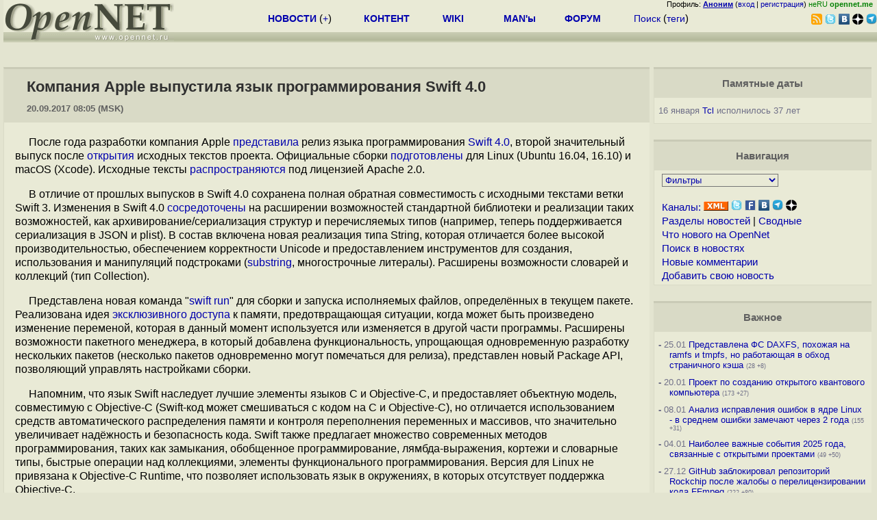

--- FILE ---
content_type: text/html; charset=koi8-r
request_url: https://www.opennet.ru/opennews/art.shtml?num=47235
body_size: 29540
content:
<html>
<head>
<META HTTP-EQUIV="Content-Type" CONTENT="text/html; charset=koi8-r">
<meta name="viewport" content="width=device-width, initial-scale=1">

<link rel="icon" type="image/png" href="/favicon.png">
<link href="/opennet_120.png" rel="apple-touch-icon">
<link href="/opennet_180.png" rel="apple-touch-icon" sizes="180x180">
<link rel="icon" type="image/png" href="/opennet_128.png" sizes="128x128">
<link rel="icon" type="image/png" href="/opennet_192tg.png" sizes="192x192">
<meta property="_og:image" content="https://www.opennet.ru/opennet_192tg.png">

<link rel="alternate" type="application/rss+xml" href="/opennews/opennews_all_utf.rss" title="Все в одном: главные + мини-новости">
<link rel="alternate" type="application/rss+xml" href="/opennews/opennews_full.rss" title="Полные тексты всех новостей">
<link rel="alternate" type="application/rss+xml" href="/opennews/opennews_6.rss" title="OpenNews RSS: главные новости">
<link rel="alternate" type="application/rss+xml" href="/opennews/opennews_mini.rss" title="Mini-News RSS: мини-новости">
<title>Компания Apple выпустила язык программирования Swift 4.0</title>
<script language="JavaScript">
var topnews=[

];
</script>


<script language="JavaScript">
    
  var raw_nowtime=1769423077;
</script>
<script language="JavaScript" src="/getname20.js"></script>
<script language="JavaScript" src="/autoedit.js"></script>
</head>
<body bgcolor="#E3E4D0" text="#000000" link="#0000FF" vlink="#000080" alink="#FF00FF"  onLoad="set_lastload('/');">
<!-- заголовок. начало -->
<LINK REL="stylesheet" href="/opennet4a.css" type="text/css">
<!--htdig_noindex-->
<FORM method="get" action="https://www.opennet.ru/search.shtml">
<aside>
<div style="width: 100%; text-align: right; font-size: 70%; background: #E9EAD6; margin-bottom:-10px;">
Профиль: <b><a href="/~" rel="nofollow" title="/~ - сводная страница участника"><u>Аноним</u></a></b> (<a href="https://www.opennet.ru/cgi-bin/openforum/vsluhboard.cgi?az=login">вход</a> | <a href="https://www.opennet.ru/cgi-bin/openforum/vsluhboard.cgi?az=user_register">регистрация</a>) <span style="color: green;" title="точка входа через CDN Cloudflare без домена RU">неRU <b>opennet.me</b>&nbsp;&nbsp;</span>

</div>

<TABLE BORDER=0 CELLSPACING=0 CELLPADDING=0 WIDTH="100%">
<TR>
<TD width=300 VALIGN="BOTTOM" BGCOLOR="#E9EAD6" style="background: #E9EAD6 url('/back.gif') repeat-x bottom left">
<A HREF="/"><IMG SRC="/opennet2.gif" HEIGHT=60 WIDTH=249 ALT="The OpenNET Project" BORDER="0"></A><br>
</TD>
<TD WIDTH=100 ALIGN=CENTER BGCOLOR="#E9EAD6" style="background: #E9EAD6 url('/back.gif') repeat-x bottom left">

</TD><TD WIDTH=50% ALIGN=CENTER BGCOLOR="#E9EAD6" style="background: #E9EAD6 url('/back.gif') repeat-x bottom left;padding-bottom:10px;">
<table width="100%" border=0>
<tr>
<td width="22%">
 <A HREF="../opennews/" class="h"><b>НОВОСТИ</b></A> (<a href="../news/opennet.shtml" class="h">+</a>)
</td><td width="18%%">
  <A HREF="../mp/" class="h"><b>КОНТЕНТ</b></A>
</td><td width="14%">
  <A HREF="http://wiki.opennet.ru" class="h"><b>WIKI</b></A>
</td><td width="14%">
   <A HREF="../man.shtml" class="h"><b>MAN'ы</b></A>
</td><td width="16%">
   <A HREF="../forum/" class="h"><b>ФОРУМ</b></A>
</td><td width="16%">
<A HREF="../search.shtml" class="h" onMouseOver="document.getElementById('form12').style.display='block';">Поиск</A>&nbsp;(<A HREF="../keywords/" class="h">теги</A>)
<INPUT id="form12" style="display: none;" type="text" size="10" name="words" value="" title='для поиска в google наберите "g фраза"'>
</td></tr>
</table>

</TD><TD align=right WIDTH=20% BGCOLOR="#E9EAD6" style="background: #E9EAD6 url('/back.gif') repeat-x bottom left;padding-bottom:5px;">

<a href="https://www.opennet.ru/opennews/opennews_all_utf.rss"><img src="/img/rss.png" height="16" width="16" alt="RSS" title="RSS" border="0"></a>&nbsp;<a href="https://twitter.com/opennetru"><img src="/twitter.png" height="16" width="16" alt="twitter" title="Twitter" border="0"></a>&nbsp;<a href="https://vk.com/opennet"><img src="/img/vkontakte.gif" height="16" width="16" title="ВКонтакте" border="0"></a>&nbsp;<a href="https://zen.yandex.ru/opennet"><img src="/img/zen.png" height="16" width="16" title="Yandex Zen" border="0"></a><!--&nbsp;<a href="https://www.facebook.com/OpenNet.News/"><img src="/img/facebook.gif" height="16" width="16" title="Facebook" border="0"></a>-->&nbsp;<a href="https://telegram.space/opennet_ru"><img src="/img/telegram2.png" height="16" width="16" title="Telegram" border="0"></a>
</TABLE>
</aside>

<style>
    .hdr_mobile {
	text-align: center; 
	display: none;
	margin: 0px;
	padding: 0px;
    }
</style>
<div class=hdr_mobile>
<div style="margin-left: auto; margin-right: auto; width: 100%; height: 70px; border:1px solid #b0b190; min-width: 360px; max-width: 600px; background: #E9EAD6 url('/back.gif') repeat-x bottom left;">
<div style="float:left; width: 249px; height: 60px; margin-top: 10px;">
<A HREF="/"><IMG SRC="/opennet2_lite.gif" style="height: 60px; width: 249px; border: 1px;" ALT="The OpenNET Project / Index page"></A>
</div>
<div style="float: left; text-align: center; height: 70px; width: 331px; padding: 5px; margin-left: 10px;">
<br><small>[ <a href="/opennews/">новости</a>&nbsp;/<a href="/opennews/?full_lines=15&amp;lines=15&amp;mid_lines=00">+++</a> | <a href="/forum/">форум</a> | <a href="/keywords/">теги</a>
| <a href="tg://resolve?domain=opennet_ru"><img src="/img/telegram2.png" height="16" width="16" title="Telegram" border="0" style="margin-bottom: -4px;"></a>
]</small>
</div>
</div>
</div>
<div style="clear: both;"></div>


<div style="float: left; width: 279; text-align: left;padding-right: 60px;" id=adv>
</div>
<div style="padding-top: 0px;position:absolute;left:50%;margin-left:-235px;width:470px;" id=adv2>
</div>
<div style="width: 279;float: right;" id=adv3>
</div>
<div style="clear: both;"></div>
<br>
</FORM>
<!--/htdig_noindex-->


<!-- заголовок. конец -->
<link rel="STYLESHEET" type="text/css" href="style17.css">
<a name="toptop"></a>
<div class=m_col id=as2>



    <!-- сводные новости. начало -->
    <form action="/cgi-bin/openforum/ch_cat.cgi" method="POST"><table class="thdr2">
<tr><td><h2><a href="https://opennet.ru/47235-swift" class="nolink" onClick="return false;"><span id="r_title">
Компания Apple выпустила язык программирования Swift 4.0
</span></a></h2>
<span style="font-size: 10pt;">20.09.2017&nbsp;08:05 (MSK)</span>
</td></tr>
</table>

<table class="ttxt2">
<tr><td class=chtext bgcolor="E9EAD6" id="r_memo" style="padding-top: 15px;">
<p>После года разработки компания Apple <a href="https://swift.org/blog/swift-4-0-released/">представила</a> релиз языка программирования <a href="https://swift.org">Swift 4.0</a>, второй значительный выпуск после <a href="https://www.opennet.ru/opennews/art.shtml?num=43451">открытия</a> исходных текстов проекта. Официальные сборки <a href="https://swift.org/download/#releases">подготовлены</a> для Linux (Ubuntu 16.04, 16.10) и macOS (Xcode). Исходные тексты <a href="https://github.com/apple/swift">распространяются</a> под лицензией Apache 2.0.

<p>В отличие от прошлых выпусков в Swift 4.0 сохранена полная обратная совместимость с исходными текстами ветки Swift 3. Изменения в Swift 4.0 <a href="https://developer.apple.com/videos/play/wwdc2017/402/">сосредоточены</a> на расширении возможностей стандартной библиотеки и реализации таких возможностей, как архивирование/сериализация  структур и перечисляемых типов (например, теперь поддерживается сериализация в JSON и plist). В состав включена новая реализация типа String, которая отличается более высокой производительностью, обеспечением корректности Unicode и предоставлением инструментов для создания, использования и манипуляций  подстроками (<a href="https://github.com/apple/swift-evolution/blob/master/proposals/0168-multi-line-string-literals.md">substring</a>, многострочные литералы). Расширены возможности словарей и коллекций (тип Collection).

<p>Представлена новая команда "<a href="https://github.com/apple/swift-evolution/blob/master/proposals/0179-swift-run-command.md">swift run</a>" для сборки и запуска исполняемых файлов, определённых в текущем пакете. Реализована идея <a href="https://github.com/apple/swift-evolution/blob/master/proposals/0176-enforce-exclusive-access-to-memory.md">эксклюзивного доступа</a> к памяти, предотвращающая ситуации, когда может быть произведено изменение переменой, которая в данный момент используется или изменяется в другой части программы. Расширены возможности пакетного менеджера, в который добавлена функциональность, упрощающая одновременную разработку нескольких пакетов (несколько пакетов одновременно могут помечаться для релиза), представлен новый Package API, позволяющий управлять настройками сборки.




</p><p>Напомним, что язык Swift наследует лучшие элементы языков C и Objective-C, и предоставляет объектную модель, совместимую с Objective-C (Swift-код может смешиваться с кодом на С и Objective-C), но отличается использованием средств автоматического распределения памяти и контроля переполнения переменных и массивов, что значительно увеличивает надёжность и безопасность кода. Swift также предлагает множество современных методов программирования, таких как замыкания, обобщенное программирование, лямбда-выражения, кортежи и словарные типы, быстрые операции над коллекциями, элементы функционального программирования. Версия для Linux не привязана к Objective-C Runtime, что позволяет использовать язык в окружениях, в которых отсутствует поддержка Objective-C.



<p>Pеализация Swift построена с задействованием технологий свободного проекта LLVM. Для обеспечения высокой производительности Swift-программы компилируются в машинный код, выполняемый в тестах Apple на 30% быстрее кода на Objective-C. Вместо сборщика мусора  в Swift используются средства подсчёта ссылок на объекты.  В поставку входит пакетный менеджер  <a href="https://swift.org/package-manager/">Swift Package Manager</a>, предоставляющий средства для распространения модулей и пакетов с библиотеками и приложениями на языке Swift, управления зависимостями, автоматизированной загрузки, сборки и связывания компонентов. 

<br><br>
</td></tr>

<A NAME="link"></a>
<tr bgcolor="#D9DAC6"><td>
<table width="100%" border=0>
<tr>
<td>
<span id="social_link"></span>
</td>
<td style="text-align:right" id=edit_link><span class=vt_d><a href="#toptop" onClick="return page_edit('news',47235);" title="Общедоступная правка в wiki-стиле, дополнение текста приветствуется">исправить</a></span>&nbsp; 
<span id="vt_1_47235" class=vt_d><span class=vt_pp title="всего: +16/-3">+13</span> <a href="#" onClick="return o_vote('1_47235',1);" title="Одобряю"><span class=vt_p>+</span></a>/<a href="#" onClick="return o_vote('1_47235',-1);" title="Осуждаю"><span class=vt_m>&ndash;</span></a></span>
</td>
</tr></table>
</td></tr>
<tr><td>
<ol>
    <li><A HREF="https://swift.org/blog/swift-4-0-released/">Главная ссылка к новости (<u>https://swift.org/blog/swift-4...</u>)</a></li>
    <li><A HREF="https://www.opennet.ru/opennews/art.shtml?num=45839">OpenNews: Создатель LLVM и Swift уходит из компании Apple</a></li>
    <li><A HREF="https://www.opennet.ru/opennews/art.shtml?num=45177">OpenNews: Компания Apple представила язык программирования Swift 3.0</a></li>
    <li><A HREF="https://www.opennet.ru/opennews/art.shtml?num=44234">OpenNews: В язык Swift добавлена начальная поддержка платформы Android</a></li>
    <li><A HREF="https://www.opennet.ru/opennews/art.shtml?num=44091">OpenNews: Компания Apple представила Swift 2.2, первый выпуск с поддержкой Linux</a></li>
    <li><A HREF="https://www.opennet.ru/opennews/art.shtml?num=43451">OpenNews: Компания Apple открыла реализацию языка Swift и реализовала поддержку Linux</a></li>
</ol>
</td></tr>
<tr><td title="При перепечатке указание ссылки на opennet.ru обязательно"><small><font color="#707070">Лицензия:</font> <a href="https://creativecommons.org/licenses/by/3.0/">CC BY 3.0</a></small></td></tr>
<tr><td><small><font color="#707070">Короткая ссылка: https://opennet.ru/47235-swift</font></small></td></td></tr>
<tr><td><small><font color="#707070">Ключевые слова:</font> <span id="r_keyword_link"><A HREF="/keywords/swift.html">swift</A></span></small></td></tr>
</table>
<div id="lenta_nav"></div>
<tr><td><center><small><font color="#505050">При перепечатке указание ссылки на opennet.ru обязательно</font></small></center></td></tr>
<br><br>

<table class="thdr"><tr><td style="text-align:left;"><b>Обсуждение</b> <a href="/openforum/vsluhforumID3/112286.html#TOP" title="Число ответов">(76)</a></td><!--112286--><td align=right style="font: 100% Arial;"><span class=vt_d>
<span id=smode style="display: none;"><a href="/openforum/vsluhforumID3/112286.html" rel="nofollow" onclick="text_type=4;do_switch_thread(112286, 3); return false;" title="Исходный режим">Основной режим</a> |</span>
<a id=smode0 href="/openforum/vsluhforumID3/112286.html" rel="nofollow" onclick="text_type=0;do_switch_thread(112286, 3); return false;" title="Отображение дерева сообщений через Ajax с раскрытием непрочитанных.">Ajax</a> | <a id=smode3 href="/openforum/vsluhforumID3/112286.html" rel="nofollow" onclick="text_type=3;do_switch_thread(112286, 3); return false;" title="Показать сообщения 1 уровня в режиме Ajax">1 уровень</a> | <a id=smode1 href="/openforum/vsluhforumID3/ubb/112286.html#END" rel="nofollow" onclick="text_type=1;do_switch_thread(112286, 3); return false;" title="Ajax списком в порядке публикации. При открытии в новой вкладке - все сообщения с сортировкой по дате.">Линейный</a> | <a href="#" onclick="text_type=5;do_switch_thread(112286, 3); return false;" title="Ajax с сортировкой по рейтингу.">+/-</a> | <a id=openlnk onclick="return open_block(112286, 3, hidden_msg,0);" href="/openforum/vsluhforumID3/112286.html#1" title="Отключает автоскрытие сообщений в ветке. Режим запоминается.">Раскрыть всё</a> |  
<a href="/cgi-bin/openforum/rss_forum.cgi?forum=vsluhforumID3&om=112286" style="color: rgb(255, 102, 0);">RSS</a>
</span><A NAME="comments"></a></td></tr></table><!--112286-->

<table class="ttxt2">
<tr bgcolor="E9EAD6"><td id=ln112286 class=ctxt>
<script language="JavaScript" src="/ajax20.js"></script>
<script language="JavaScript">
var idx_nextans_list = {10:71,2:31,1:3,34:72,17:23,7:48,4:8,50:58,9:13,15:42,54:65,42:76,13:14,8:12,52:66,43:57,12:24,26:35,89:90,24:62,79:81}; 
var idx_prevans_list = {71:10,31:2,3:1,72:34,23:17,48:7,8:4,58:50,13:9,42:15,65:54,76:42,14:13,12:8,66:52,57:43,24:12,35:26,90:89,62:24,81:79}; 
var idx_anon_list = {'Аноним':5,'Payday':0,'Анонимный Аналитек':0,'deb':0,'ДяДя':0,'Undefined':0,'й':0,'Онаним':0,'Andrey Mitrofanov':0,'Fyjybv2':0,'anonymous':1,'Степаныч':0,'nobody':1,'пох':0,'щи':0,'Вареник':0};
var idx_ans_map = {112286: {33:[55],21:[28],7:[17,23],26:[53],16:[41],55:[60],74:[88],84:[85],57:[68],89:[91],10:[11],31:[51,56],11:[20,21],50:[64,80],41:[43,57],12:[16],15:[19],81:[86],52:[61],73:[84],19:[22],54:[92],68:[73],17:[34,72],2:[10,71],1:[2,31],88:[89,90],28:[33],40:[50,58],24:[26,35,74],53:[75],79:[83],42:[54,65],22:[25,37],13:[15,42,76],23:[63],9:[40],8:[9,13,14,59],4:[6,7,48],34:[45],43:[52,66]}}; 
</script>
<div id="infoblock_1"></div>
<a name="1"></a><table class=cblk id="msgshow_1"><tr><td class=chdr><li><a href="/openforum/vsluhforumID3/112286.html#1"><font color="#606060">1.1</font></a>, <a href="/~%E1%CE%CF%CE%C9%CD" class="nick">Аноним</a> (<span title='Через анонимайзер'>-</span>), 08:45, 20/09/2017  [<a href="/cgi-bin/openforum/vsluhboard.cgi?az=post&om=112286&forum=vsluhforumID3&omm=1&news_key=47235" rel="nofollow">ответить</a>] [<a href="/openforum/vsluhforumID3/112286.html#1" onClick="return open_comments(112286,3,1);" title="Показать все нераскрытые сообщения в подветке">&#65122;&#65122;&#65122;</a>] [<a href="#" onClick="return collapse_comments(112286,1,3,1);" title="Свернуть ветку">&nbsp;&middot;&nbsp;&middot;&nbsp;&middot;&nbsp;</a>] &nbsp;<script>s_n_a2(1505879139,'Аноним','vsluhforumID3', 112286, 1)</script>
</td><td class=chdr2><span id="vt_2_3_112286_1" class=vt_d2><span class=vt_pp title="всего: +4/-1">+3</span> <a href="#" onClick="return o_vote('2_3_112286_1',1);" title="Полезно, одобряю"><span class=vt_p>+</span></a>/<a href="#" onClick="return o_vote('2_3_112286_1',-1);" title="Мусорный комментарий"><span class=vt_m>&ndash;</span></a></span></td></tr><tr><td class=ctxt colspan=2 style="border-left:3px solid #C9CAB6;">
Конец Objective-C 
<br></td></tr><tr><td colspan=2>&nbsp;</td></tr></table>

<div id=actshow_0_1>

<table class=cblk><tr><td width="3%" class=line>&nbsp;</td><td width="97%">

<a name="2"></a><table class=cblk id="msgshow_2"><tr><td class=chdr><li><a href="/openforum/vsluhforumID3/112286.html#2"><font color="#606060">2.2</font></a>, <a href="/~%E1%CE%CF%CE%C9%CD" class="nick">Аноним</a> (<span title='Через анонимайзер'>-</span>), 08:56, 20/09/2017 [<a href=#1 title='к родителю'>^</a>] [<a href=#1 title='на 1 уровень'>^^</a>] [<a href=#lenta_nav title='вверх'>^^^</a>] [<a href="/cgi-bin/openforum/vsluhboard.cgi?az=post&om=112286&forum=vsluhforumID3&omm=2&news_key=47235" rel="nofollow">ответить</a>] &nbsp;<script>s_n_a2(1505879789,'Аноним','vsluhforumID3', 112286, 2)</script>
</td><td class=chdr2><span id="vt_2_3_112286_2" class=vt_d2><span class=vt_pp title="всего: +3/-0">+3</span> <a href="#" onClick="return o_vote('2_3_112286_2',1);" title="Полезно, одобряю"><span class=vt_p>+</span></a>/<a href="#" onClick="return o_vote('2_3_112286_2',-1);" title="Мусорный комментарий"><span class=vt_m>&ndash;</span></a></span></td></tr><tr><td class=ctxt colspan=2 >
Так Свифт с блестками и быстрее. Кому нужен несвежий Objective-C?
<br></td></tr><tr><td colspan=2>&nbsp;</td></tr></table>


<table class=cblk><tr><td width="3%" class=line>&nbsp;</td><td width="97%">

<a name="10"></a><table class=cblk id="msgshow_10"><tr><td class=chdr><li><a href="/openforum/vsluhforumID3/112286.html#10"><font color="#606060">3.10</font></a>, <a href="/~Payday" class="nick">Payday</a> (<span title='Ник без авторизации'>?</span>), 10:52, 20/09/2017 [<a href=#2 title='к родителю'>^</a>] [<a href=#1 title='на 1 уровень'>^^</a>] [<a href=#lenta_nav title='вверх'>^^^</a>] [<a href="/cgi-bin/openforum/vsluhboard.cgi?az=post&om=112286&forum=vsluhforumID3&omm=10&news_key=47235" rel="nofollow">ответить</a>] &nbsp;<script>s_n_a2(1505886765,'Payday','vsluhforumID3', 112286, 10)</script>
</td><td class=chdr2><span id="vt_2_3_112286_10" class=vt_d2><span class=vt_mm title="всего: +5/-17">&ndash;12</span> <a href="#" onClick="return o_vote('2_3_112286_10',1);" title="Полезно, одобряю"><span class=vt_p>+</span></a>/<a href="#" onClick="return o_vote('2_3_112286_10',-1);" title="Мусорный комментарий"><span class=vt_m>&ndash;</span></a></span></td></tr><tr><td class=ctxt colspan=2 >
Нормальным разрабам без смузи на столе
<br></td></tr><tr><td colspan=2>&nbsp;</td></tr></table>


<table class=cblk><tr><td width="3%" class=line>&nbsp;</td><td width="97%">

<a name="11"></a><table class=cblk id="msgshow_11"><tr><td class=chdr><li><a href="/openforum/vsluhforumID3/112286.html#11"><font color="#606060">4.11</font></a>, <a href="/~%E1%CE%CF%CE%C9%CD" class="nick">Аноним</a> (<span title='Через анонимайзер'>-</span>), 11:00, 20/09/2017 [<a href=#10 title='к родителю'>^</a>] [<a href=#1 title='на 1 уровень'>^^</a>] [<a href=#lenta_nav title='вверх'>^^^</a>] [<a href="/cgi-bin/openforum/vsluhboard.cgi?az=post&om=112286&forum=vsluhforumID3&omm=11&news_key=47235" rel="nofollow">ответить</a>] &nbsp;<script>s_n_a2(1505887201,'Аноним','vsluhforumID3', 112286, 11)</script>
</td><td class=chdr2><span id="vt_2_3_112286_11" class=vt_d2><span class=vt_pp title="всего: +14/-0">+14</span> <a href="#" onClick="return o_vote('2_3_112286_11',1);" title="Полезно, одобряю"><span class=vt_p>+</span></a>/<a href="#" onClick="return o_vote('2_3_112286_11',-1);" title="Мусорный комментарий"><span class=vt_m>&ndash;</span></a></span></td></tr><tr><td class=ctxt colspan=2 >
Стол - для хипстеров, чтоб подставлять его под смузи. Наши предки жили в пещерах и обедали на голой земле.
<br></td></tr><tr><td colspan=2>&nbsp;</td></tr></table>


<table class=cblk><tr><td width="3%" class=line>&nbsp;</td><td width="97%">

<a name="20"></a><table class=cblk id="msgshow_20"><tr><td class=chdr><li><a href="/openforum/vsluhforumID3/112286.html#20"><font color="#606060">5.20</font></a>, <a href="/~%E1%CE%CF%CE%C9%CD" class="nick">Аноним</a> (<span title='Через анонимайзер'>-</span>), 12:51, 20/09/2017 [<a href=#11 title='к родителю'>^</a>] [<a href=#1 title='на 1 уровень'>^^</a>] [<a href=#lenta_nav title='вверх'>^^^</a>] [<a href="/cgi-bin/openforum/vsluhboard.cgi?az=post&om=112286&forum=vsluhforumID3&omm=20&news_key=47235" rel="nofollow">ответить</a>] &nbsp;<script>s_n_a2(1505893908,'Аноним','vsluhforumID3', 112286, 20)</script>
</td><td class=chdr2><span id="vt_2_3_112286_20" class=vt_d2><a href="#" onClick="return o_vote('2_3_112286_20',1);" title="Полезно, одобряю"><span class=vt_p>+</span></a>/<a href="#" onClick="return o_vote('2_3_112286_20',-1);" title="Мусорный комментарий"><span class=vt_m>&ndash;</span></a></span></td></tr><tr><td class=ctxt colspan=2 >
PR-менеджер ЕР?
<br></td></tr><tr><td colspan=2>&nbsp;</td></tr></table>



<a name="21"></a><table class=cblk id="msgshow_21"><tr><td class=chdr><li><a href="/openforum/vsluhforumID3/112286.html#21"><font color="#606060">5.21</font></a>, <a href="/~%E1%CE%CF%CE%C9%CD%CE%D9%CA%20%E1%CE%C1%CC%C9%D4%C5%CB" class="nick">Анонимный Аналитек</a> (<span title='Ник без авторизации'>?</span>), 13:02, 20/09/2017 [<a href=#11 title='к родителю'>^</a>] [<a href=#1 title='на 1 уровень'>^^</a>] [<a href=#lenta_nav title='вверх'>^^^</a>] [<a href="/cgi-bin/openforum/vsluhboard.cgi?az=post&om=112286&forum=vsluhforumID3&omm=21&news_key=47235" rel="nofollow">ответить</a>] &nbsp;<script>s_n_a2(1505894537,'Анонимный Аналитек','vsluhforumID3', 112286, 21)</script>
</td><td class=chdr2><span id="vt_2_3_112286_21" class=vt_d2><span class=vt_pp title="всего: +3/-1">+2</span> <a href="#" onClick="return o_vote('2_3_112286_21',1);" title="Полезно, одобряю"><span class=vt_p>+</span></a>/<a href="#" onClick="return o_vote('2_3_112286_21',-1);" title="Мусорный комментарий"><span class=vt_m>&ndash;</span></a></span></td></tr><tr><td class=ctxt colspan=2 >
<font color=#606060>&gt; Наши предки жили в пещерах и обедали на голой земле.</font>
<p>А почему это сразу те, кто не догадался подстелить листья, лапник или травку - общие предки? Говорите за себя!
<p>
<br></td></tr><tr><td colspan=2>&nbsp;</td></tr></table>


<table class=cblk><tr><td width="3%" class=line>&nbsp;</td><td width="97%">

<a name="28"></a><table class=cblk id="msgshow_28"><tr><td class=chdr><li><a href="/openforum/vsluhforumID3/112286.html#28"><font color="#606060">6.28</font></a>, <a href="/~%E1%CE%CF%CE%C9%CD" class="nick">Аноним</a> (<span title='Через анонимайзер'>-</span>), 14:01, 20/09/2017 [<a href=#21 title='к родителю'>^</a>] [<a href=#1 title='на 1 уровень'>^^</a>] [<a href=#lenta_nav title='вверх'>^^^</a>] [<a href="/cgi-bin/openforum/vsluhboard.cgi?az=post&om=112286&forum=vsluhforumID3&omm=28&news_key=47235" rel="nofollow">ответить</a>] &nbsp;<script>s_n_a2(1505898111,'Аноним','vsluhforumID3', 112286, 28)</script>
</td><td class=chdr2><span id="vt_2_3_112286_28" class=vt_d2><span class=vt_mm title="всего: +0/-2">&ndash;2</span> <a href="#" onClick="return o_vote('2_3_112286_28',1);" title="Полезно, одобряю"><span class=vt_p>+</span></a>/<a href="#" onClick="return o_vote('2_3_112286_28',-1);" title="Мусорный комментарий"><span class=vt_m>&ndash;</span></a></span></td></tr><tr><td class=ctxt colspan=2 >
Сейчас в одном известном новом кампусе лапник и травка одни из самых мягких и самых &quot;зелёных&quot;. А вот тот, кто оказался не в состоянии себе такие подстелить, сейчас глотает лапшу и сойлент под звуки разваливающейся грохочущей нечисти из под стола и занимается или думает что занимается догадайтесь каким ПО ;)
<br></td></tr><tr><td colspan=2>&nbsp;</td></tr></table>


<table class=cblk><tr><td width="3%" class=line>&nbsp;</td><td width="97%">

<a name="33"></a><table class=cblk id="msgshow_33"><tr><td class=chdr><li><a href="/openforum/vsluhforumID3/112286.html#33"><font color="#606060">7.33</font></a>, <a href="/~%E1%CE%CF%CE%C9%CD%CE%D9%CA%20%E1%CE%C1%CC%C9%D4%C5%CB" class="nick">Анонимный Аналитек</a> (<span title='Ник без авторизации'>?</span>), 14:50, 20/09/2017 [<a href=#28 title='к родителю'>^</a>] [<a href=#1 title='на 1 уровень'>^^</a>] [<a href=#lenta_nav title='вверх'>^^^</a>] [<a href="/cgi-bin/openforum/vsluhboard.cgi?az=post&om=112286&forum=vsluhforumID3&omm=33&news_key=47235" rel="nofollow">ответить</a>] &nbsp;<script>s_n_a2(1505901041,'Анонимный Аналитек','vsluhforumID3', 112286, 33)</script>
</td><td class=chdr2><span id="vt_2_3_112286_33" class=vt_d2><span class=vt_pp title="всего: +2/-0">+2</span> <a href="#" onClick="return o_vote('2_3_112286_33',1);" title="Полезно, одобряю"><span class=vt_p>+</span></a>/<a href="#" onClick="return o_vote('2_3_112286_33',-1);" title="Мусорный комментарий"><span class=vt_m>&ndash;</span></a></span></td></tr><tr><td class=ctxt colspan=2 >
<font color=#606060>&gt; Сейчас в одном известном новом кампусе лапник и травка одни из самых </font>
<br><font color=#606060>&gt; мягких и самых &quot;зелёных&quot;. А вот тот, кто оказался не в </font>
<br><font color=#606060>&gt; состоянии себе такие подстелить, сейчас глотает лапшу и сойлент под звуки</font>
<p>Я правильно понимаю, что акцент тут на &quot;травке&quot; и прочих галлюциногенах? Или в вашей секте еще и гипнозом обрабатывают?
<p></td></tr><tr><td colspan=2>&nbsp;</td></tr></table>


<table class=cblk><tr><td width="3%" class=line>&nbsp;</td><td width="97%">

<a name="55"></a><table class=cblk id="msgshow_55"><tr><td class=chdr><li><a href="/openforum/vsluhforumID3/112286.html#55"><font color="#606060">8.55</font></a>, <a href="/~rshadow">rshadow</a> (<span title='Авторизован'>ok</span>), 17:38, 20/09/2017 [<a href=#33 title='к родителю'>^</a>] [<a href=#1 title='на 1 уровень'>^^</a>] [<a href=#lenta_nav title='вверх'>^^^</a>] [<a href="/cgi-bin/openforum/vsluhboard.cgi?az=post&om=112286&forum=vsluhforumID3&omm=55&news_key=47235" rel="nofollow">ответить</a>]  &nbsp;<script>s_n_a2(1505911083,'rshadow','vsluhforumID3', 112286, 55)</script></td><td class=chdr2><span id="vt_2_3_112286_55" class=vt_d2><span class=vt_pp title="всего: +4/-0">+4</span> <a href="#" onClick="return o_vote('2_3_112286_55',1);" title="Полезно, одобряю"><span class=vt_p>+</span></a>/<a href="#" onClick="return o_vote('2_3_112286_55',-1);" title="Мусорный комментарий"><span class=vt_m>&ndash;</span></a></span></td></tr><tr><td class=ctxt colspan=2  id=t112286_55><div id=thd112286_55 onclick="do_show_thread0(112286,55,3);" style="font-size: 90%; color: #606060"><a href="/~rshadow"><img src="/avatar/e23cccfcea4c7a10b476d0f1a73781d4.jpg" width=40 height=40 border=0 align=right></a>Походу он передает на частоте анального зонда  Там свой язык, понятный только се... <font color="#A07070">текст свёрнут, <a onclick="return do_show_thread0(112286,55,3);" href="/cgi-bin/openforum/vsluhboard.cgi?az=show_thread&om=112286&forum=vsluhforumID3&omm=55" rel="nofollow">показать</a></div></td></tr><tr><td colspan=2>&nbsp;</td></tr></table>

<table class=cblk><tr><td width="3%" class=line>&nbsp;</td><td width="97%">

<a name="60"></a><table class=cblk id="msgshow_60"><tr><td class=chdr><li><a href="/openforum/vsluhforumID3/112286.html#60"><font color="#606060">9.60</font></a>, <a href="/~%E1%CE%CF%CE%C9%CD">Аноним</a> (<span title='Через анонимайзер'>-</span>), 18:08, 20/09/2017 [<a href=#55 title='к родителю'>^</a>] [<a href=#1 title='на 1 уровень'>^^</a>] [<a href=#lenta_nav title='вверх'>^^^</a>] [<a href="/cgi-bin/openforum/vsluhboard.cgi?az=post&om=112286&forum=vsluhforumID3&omm=60&news_key=47235" rel="nofollow">ответить</a>]  &nbsp;<script>s_n_a2(1505912910,'Аноним','vsluhforumID3', 112286, 60)</script></td><td class=chdr2><span id="vt_2_3_112286_60" class=vt_d2><span class=vt_pp title="всего: +1/-0">+1</span> <a href="#" onClick="return o_vote('2_3_112286_60',1);" title="Полезно, одобряю"><span class=vt_p>+</span></a>/<a href="#" onClick="return o_vote('2_3_112286_60',-1);" title="Мусорный комментарий"><span class=vt_m>&ndash;</span></a></span></td></tr><tr><td class=ctxt colspan=2  id=t112286_60><div id=thd112286_60 onclick="do_show_thread0(112286,60,3);" style="font-size: 90%; color: #606060">Я почему-то уверен, что конкретно тут маковод пел дифирамбы своему фетишу  класс... <font color="#A07070">текст свёрнут, <a onclick="return do_show_thread0(112286,60,3);" href="/cgi-bin/openforum/vsluhboard.cgi?az=show_thread&om=112286&forum=vsluhforumID3&omm=60" rel="nofollow">показать</a></div></td></tr><tr><td colspan=2>&nbsp;</td></tr></table>
</td></tr></table>
</td></tr></table>
</td></tr></table>
</td></tr></table>
</td></tr></table>
</td></tr></table>


<a name="71"></a><table class=cblk id="msgshow_71"><tr><td class=chdr><li><a href="/openforum/vsluhforumID3/112286.html#71"><font color="#606060">3.71</font></a>, <a href="/~%E1%CE%CF%CE%C9%CD" class="nick">Аноним</a> (<span title='Через анонимайзер'>-</span>), 22:49, 20/09/2017 [<a href=#2 title='к родителю'>^</a>] [<a href=#1 title='на 1 уровень'>^^</a>] [<a href=#lenta_nav title='вверх'>^^^</a>] [<a href="/cgi-bin/openforum/vsluhboard.cgi?az=post&om=112286&forum=vsluhforumID3&omm=71&news_key=47235" rel="nofollow">ответить</a>] &nbsp;<script>s_n_a2(1505929745,'Аноним','vsluhforumID3', 112286, 71)</script>
</td><td class=chdr2><span id="vt_2_3_112286_71" class=vt_d2><a href="#" onClick="return o_vote('2_3_112286_71',1);" title="Полезно, одобряю"><span class=vt_p>+</span></a>/<a href="#" onClick="return o_vote('2_3_112286_71',-1);" title="Мусорный комментарий"><span class=vt_m>&ndash;</span></a></span></td></tr><tr><td class=ctxt colspan=2 >
Знакомый писал полтора года на свифте, начиная с 2.сколько-то и заканчивая третьим (objc не знал совсем). Потом ему пришлось перейти на objc. Через пару месяцев сказал, что свифт - это как пластмассовый грузовичок на верёвочке, objc - как МаЗ.
<br></td></tr><tr><td colspan=2>&nbsp;</td></tr></table>

</td></tr></table>


<a name="31"></a><table class=cblk id="msgshow_31"><tr><td class=chdr><li><a href="/openforum/vsluhforumID3/112286.html#31"><font color="#606060">2.31</font></a>, <a href="/~deb" class="nick">deb</a> (<span title='Ник без авторизации'>?</span>), 14:20, 20/09/2017 [<a href=#1 title='к родителю'>^</a>] [<a href=#1 title='на 1 уровень'>^^</a>] [<a href=#lenta_nav title='вверх'>^^^</a>] [<a href="/cgi-bin/openforum/vsluhboard.cgi?az=post&om=112286&forum=vsluhforumID3&omm=31&news_key=47235" rel="nofollow">ответить</a>] &nbsp;<script>s_n_a2(1505899231,'deb','vsluhforumID3', 112286, 31)</script>
</td><td class=chdr2><span id="vt_2_3_112286_31" class=vt_d2><a href="#" onClick="return o_vote('2_3_112286_31',1);" title="Полезно, одобряю"><span class=vt_p>+</span></a>/<a href="#" onClick="return o_vote('2_3_112286_31',-1);" title="Мусорный комментарий"><span class=vt_m>&ndash;</span></a></span></td></tr><tr><td class=ctxt colspan=2 >
Неа. Вот есть внешняя статическая библиотека (*.a), в objc можно написать &quot;extern &quot;C&quot; libfunc(int argc, char** argv);&quot; (если нет хедеров) и спокойно ее дергать, как в православной сишечке. В Swiftе - создаются три файла: 1) objc/objc++ с описанным выше вызовом, 2) h-файл для этой &quot;прослойки&quot;, 3) *-bridging-header.h. Ну а потом, собственно, веселые вызовы, например для массива строк - создание мапы из UnsafeMutablePointer&lt;Int8&gt;. Весело. 
<br></td></tr><tr><td colspan=2>&nbsp;</td></tr></table>


<table class=cblk><tr><td width="3%" class=line>&nbsp;</td><td width="97%">

<a name="51"></a><table class=cblk id="msgshow_51"><tr><td class=chdr><li><a href="/openforum/vsluhforumID3/112286.html#51"><font color="#606060">3.51</font></a>, <a href="/~%E1%CE%CF%CE%C9%CD" class="nick">Аноним</a> (<span title='Через анонимайзер'>-</span>), 17:13, 20/09/2017 [<a href=#31 title='к родителю'>^</a>] [<a href=#1 title='на 1 уровень'>^^</a>] [<a href=#lenta_nav title='вверх'>^^^</a>] [<a href="/cgi-bin/openforum/vsluhboard.cgi?az=post&om=112286&forum=vsluhforumID3&omm=51&news_key=47235" rel="nofollow">ответить</a>] &nbsp;<script>s_n_a2(1505909590,'Аноним','vsluhforumID3', 112286, 51)</script>
</td><td class=chdr2><span id="vt_2_3_112286_51" class=vt_d2><a href="#" onClick="return o_vote('2_3_112286_51',1);" title="Полезно, одобряю"><span class=vt_p>+</span></a>/<a href="#" onClick="return o_vote('2_3_112286_51',-1);" title="Мусорный комментарий"><span class=vt_m>&ndash;</span></a></span></td></tr><tr><td class=ctxt colspan=2 >
В Swift точно также можно использовать C, нужен только h-файл, все символы будут импортированы автоматически (в Rust, например, нужно вручную генерировать обертку). Вы сравниваете интеграцию С + &quot;другой язык&quot; с интеграцией Obj-C + &quot;другой язык&quot;. Умеет ли Rust собирать в одном проекте Rust + Obj-C? Может быть Go? C#? В них и С то не так просто работать.
<br></td></tr><tr><td colspan=2>&nbsp;</td></tr></table>



<a name="56"></a><table class=cblk id="msgshow_56"><tr><td class=chdr><li><a href="/openforum/vsluhforumID3/112286.html#56"><font color="#606060">3.56</font></a>, <a href="/~%E1%CE%CF%CE%C9%CD" class="nick">Аноним</a> (<span title='Через анонимайзер'>-</span>), 17:43, 20/09/2017 [<a href=#31 title='к родителю'>^</a>] [<a href=#1 title='на 1 уровень'>^^</a>] [<a href=#lenta_nav title='вверх'>^^^</a>] [<a href="/cgi-bin/openforum/vsluhboard.cgi?az=post&om=112286&forum=vsluhforumID3&omm=56&news_key=47235" rel="nofollow">ответить</a>] &nbsp;<script>s_n_a2(1505911433,'Аноним','vsluhforumID3', 112286, 56)</script>
</td><td class=chdr2><span id="vt_2_3_112286_56" class=vt_d2><a href="#" onClick="return o_vote('2_3_112286_56',1);" title="Полезно, одобряю"><span class=vt_p>+</span></a>/<a href="#" onClick="return o_vote('2_3_112286_56',-1);" title="Мусорный комментарий"><span class=vt_m>&ndash;</span></a></span></td></tr><tr><td class=ctxt colspan=2 >
С преобразованиями тоже проблем нет. 1 раз написать 10 строк:
<p>// корректность не проверял
<br>extension Array where Element == String &#123;
<br>&nbsp;&nbsp;&nbsp;&nbsp;init(cStringArray: UnsafePointer&lt;UnsafePointer&lt;Int8&gt;?&gt;) &#123;
<br>&nbsp;&nbsp;&nbsp;&nbsp;&nbsp;&nbsp;&nbsp;&nbsp;var strings = &#091;String&#093;()
<br>&nbsp;&nbsp;&nbsp;&nbsp;&nbsp;&nbsp;&nbsp;&nbsp;var next = cStringArray
<br>&nbsp;&nbsp;&nbsp;&nbsp;&nbsp;&nbsp;&nbsp;&nbsp;while let pointer = next.pointee &#123;
<br>&nbsp;&nbsp;&nbsp;&nbsp;&nbsp;&nbsp;&nbsp;&nbsp;&nbsp;&nbsp;&nbsp;&nbsp;strings.append(String(cString: pointer))
<br>&nbsp;&nbsp;&nbsp;&nbsp;&nbsp;&nbsp;&nbsp;&nbsp;&nbsp;&nbsp;&nbsp;&nbsp;next += 1
<br>&nbsp;&nbsp;&nbsp;&nbsp;&nbsp;&nbsp;&nbsp;&nbsp;&#125;
<br>&nbsp;&nbsp;&nbsp;&nbsp;&nbsp;&nbsp;&nbsp;&nbsp;self = strings
<br>&nbsp;&nbsp;&nbsp;&nbsp;&#125;
<br>&#125;
<p>и можете дергать: 
<br>let strings = &#091;String&#093;(cStringArray: getCStrings())
<br></td></tr><tr><td colspan=2>&nbsp;</td></tr></table>

</td></tr></table>
</td></tr></table>

</div>
<br><div id="infoblock_2"></div>
<a name="3"></a><table class=cblk id="msgshow_3"><tr><td class=chdr><li><a href="/openforum/vsluhforumID3/112286.html#3"><font color="#606060">1.3</font></a>, <a href="/~%E1%CE%CF%CE%C9%CD" class="nick">Аноним</a> (<span title='Через анонимайзер'>-</span>), 09:04, 20/09/2017  [<a href="/cgi-bin/openforum/vsluhboard.cgi?az=post&om=112286&forum=vsluhforumID3&omm=3&news_key=47235" rel="nofollow">ответить</a>] [<a href="/openforum/vsluhforumID3/112286.html#3" onClick="return open_comments(112286,3,2);" title="Показать все нераскрытые сообщения в подветке">&#65122;&#65122;&#65122;</a>] [<a href="#" onClick="return collapse_comments(112286,3,3,2);" title="Свернуть ветку">&nbsp;&middot;&nbsp;&middot;&nbsp;&middot;&nbsp;</a>] &nbsp;<script>s_n_a2(1505880270,'Аноним','vsluhforumID3', 112286, 3)</script>
</td><td class=chdr2><span id="vt_2_3_112286_3" class=vt_d2><span class=vt_pp title="всего: +8/-0">+8</span> <a href="#" onClick="return o_vote('2_3_112286_3',1);" title="Полезно, одобряю"><span class=vt_p>+</span></a>/<a href="#" onClick="return o_vote('2_3_112286_3',-1);" title="Мусорный комментарий"><span class=vt_m>&ndash;</span></a></span></td></tr><tr><td class=ctxt colspan=2 style="border-left:3px solid #C9CAB6;">
<font color=#606060>&gt;&nbsp;&nbsp;в Swift 4.0 сохранена полная обратная совместимость с исходными текстами ветки Swift 3</font>
<p>вот это залог успеха. Бесшовный переход на новый компилятор в существующем проекте рулит. В некотором смысле, это один из столпов успеха C++: несовместимости если и были, то тривиальные
<br></td></tr><tr><td colspan=2>&nbsp;</td></tr></table>

<div id=actshow_0_2>

</div>
<div id="infoblock_3"></div>
<a name="4"></a><table class=cblk id="msgshow_4"><tr><td class=chdr><li><a href="/openforum/vsluhforumID3/112286.html#4"><font color="#606060">1.4</font></a>, <a href="/~%E1%CE%CF%CE%C9%CD" class="nick">Аноним</a> (<span title='Через анонимайзер'>-</span>), 09:17, 20/09/2017  [<a href="/cgi-bin/openforum/vsluhboard.cgi?az=post&om=112286&forum=vsluhforumID3&omm=4&news_key=47235" rel="nofollow">ответить</a>] [<a href="/openforum/vsluhforumID3/112286.html#4" onClick="return open_comments(112286,3,3);" title="Показать все нераскрытые сообщения в подветке">&#65122;&#65122;&#65122;</a>] [<a href="#" onClick="return collapse_comments(112286,4,3,3);" title="Свернуть ветку">&nbsp;&middot;&nbsp;&middot;&nbsp;&middot;&nbsp;</a>] &nbsp;<script>s_n_a2(1505881067,'Аноним','vsluhforumID3', 112286, 4)</script>
</td><td class=chdr2><span id="vt_2_3_112286_4" class=vt_d2><span class=vt_mm title="всего: +2/-4">&ndash;2</span> <a href="#" onClick="return o_vote('2_3_112286_4',1);" title="Полезно, одобряю"><span class=vt_p>+</span></a>/<a href="#" onClick="return o_vote('2_3_112286_4',-1);" title="Мусорный комментарий"><span class=vt_m>&ndash;</span></a></span></td></tr><tr><td class=ctxt colspan=2 style="border-left:3px solid #C9CAB6;">
подсчет ссылок - медленее gc
<br></td></tr><tr><td colspan=2>&nbsp;</td></tr></table>

<div id=actshow_0_3>

<table class=cblk><tr><td width="3%" class=line>&nbsp;</td><td width="97%">

<a name="6"></a><table class=cblk id="msgshow_6"><tr><td class=chdr><li><a href="/openforum/vsluhforumID3/112286.html#6"><font color="#606060">2.6</font></a>, <a href="/~%E4%D1%E4%D1" class="nick">ДяДя</a> (<span title='Ник без авторизации'>?</span>), 09:35, 20/09/2017 [<a href=#4 title='к родителю'>^</a>] [<a href=#4 title='на 1 уровень'>^^</a>] [<a href=#lenta_nav title='вверх'>^^^</a>] [<a href="/cgi-bin/openforum/vsluhboard.cgi?az=post&om=112286&forum=vsluhforumID3&omm=6&news_key=47235" rel="nofollow">ответить</a>] &nbsp;<script>s_n_a2(1505882134,'ДяДя','vsluhforumID3', 112286, 6)</script>
</td><td class=chdr2><span id="vt_2_3_112286_6" class=vt_d2><a href="#" onClick="return o_vote('2_3_112286_6',1);" title="Полезно, одобряю"><span class=vt_p>+</span></a>/<a href="#" onClick="return o_vote('2_3_112286_6',-1);" title="Мусорный комментарий"><span class=vt_m>&ndash;</span></a></span></td></tr><tr><td class=ctxt colspan=2 >
А конкретно в Boost приводит к false sharing и просадками производительности, если указатель шарится между потоками.
<br></td></tr><tr><td colspan=2>&nbsp;</td></tr></table>



<a name="7"></a><table class=cblk id="msgshow_7"><tr><td class=chdr><li><a href="/openforum/vsluhforumID3/112286.html#7"><font color="#606060">2.7</font></a>, <a href="/~%E1%CE%CF%CE%C9%CD" class="nick">Аноним</a> (<span title='Через анонимайзер'>-</span>), 09:51, 20/09/2017 [<a href=#4 title='к родителю'>^</a>] [<a href=#4 title='на 1 уровень'>^^</a>] [<a href=#lenta_nav title='вверх'>^^^</a>] [<a href="/cgi-bin/openforum/vsluhboard.cgi?az=post&om=112286&forum=vsluhforumID3&omm=7&news_key=47235" rel="nofollow">ответить</a>] &nbsp;<script>s_n_a2(1505883065,'Аноним','vsluhforumID3', 112286, 7)</script>
</td><td class=chdr2><span id="vt_2_3_112286_7" class=vt_d2><span class=vt_pp title="всего: +3/-1">+2</span> <a href="#" onClick="return o_vote('2_3_112286_7',1);" title="Полезно, одобряю"><span class=vt_p>+</span></a>/<a href="#" onClick="return o_vote('2_3_112286_7',-1);" title="Мусорный комментарий"><span class=vt_m>&ndash;</span></a></span></td></tr><tr><td class=ctxt colspan=2 >
Подсчет ссылок детерминированней, чем ГЦ
<br></td></tr><tr><td colspan=2>&nbsp;</td></tr></table>


<table class=cblk><tr><td width="3%" class=line>&nbsp;</td><td width="97%">

<a name="17"></a><table class=cblk id="msgshow_17"><tr><td class=chdr><li><a href="/openforum/vsluhforumID3/112286.html#17"><font color="#606060">3.17</font></a>, <a href="/~%E1%CE%CF%CE%C9%CD" class="nick">Аноним</a> (<span title='Через анонимайзер'>-</span>), 12:37, 20/09/2017 [<a href=#7 title='к родителю'>^</a>] [<a href=#4 title='на 1 уровень'>^^</a>] [<a href=#lenta_nav title='вверх'>^^^</a>] [<a href="/cgi-bin/openforum/vsluhboard.cgi?az=post&om=112286&forum=vsluhforumID3&omm=17&news_key=47235" rel="nofollow">ответить</a>] &nbsp;<script>s_n_a2(1505893070,'Аноним','vsluhforumID3', 112286, 17)</script>
</td><td class=chdr2><span id="vt_2_3_112286_17" class=vt_d2><span class=vt_mm title="всего: +0/-4">&ndash;4</span> <a href="#" onClick="return o_vote('2_3_112286_17',1);" title="Полезно, одобряю"><span class=vt_p>+</span></a>/<a href="#" onClick="return o_vote('2_3_112286_17',-1);" title="Мусорный комментарий"><span class=vt_m>&ndash;</span></a></span></td></tr><tr><td class=ctxt colspan=2 >
Будущее за &quot;недетерминированными&quot; технологиями, например нейросети.
<br></td></tr><tr><td colspan=2>&nbsp;</td></tr></table>


<table class=cblk><tr><td width="3%" class=line>&nbsp;</td><td width="97%">

<a name="34"></a><table class=cblk id="msgshow_34"><tr><td class=chdr><li><a href="/openforum/vsluhforumID3/112286.html#34"><font color="#606060">4.34</font></a>, <a href="/~%E1%CE%CF%CE%C9%CD" class="nick">Аноним</a> (<span title='Через анонимайзер'>-</span>), 14:53, 20/09/2017 [<a href=#17 title='к родителю'>^</a>] [<a href=#4 title='на 1 уровень'>^^</a>] [<a href=#lenta_nav title='вверх'>^^^</a>] [<a href="/cgi-bin/openforum/vsluhboard.cgi?az=post&om=112286&forum=vsluhforumID3&omm=34&news_key=47235" rel="nofollow">ответить</a>] &nbsp;<script>s_n_a2(1505901230,'Аноним','vsluhforumID3', 112286, 34)</script>
</td><td class=chdr2><span id="vt_2_3_112286_34" class=vt_d2><span class=vt_pp title="всего: +8/-0">+8</span> <a href="#" onClick="return o_vote('2_3_112286_34',1);" title="Полезно, одобряю"><span class=vt_p>+</span></a>/<a href="#" onClick="return o_vote('2_3_112286_34',-1);" title="Мусорный комментарий"><span class=vt_m>&ndash;</span></a></span></td></tr><tr><td class=ctxt colspan=2 >
у вас смузи убежали
<br></td></tr><tr><td colspan=2>&nbsp;</td></tr></table>


<table class=cblk><tr><td width="3%" class=line>&nbsp;</td><td width="97%">

<a name="45"></a><table class=cblk id="msgshow_45"><tr><td class=chdr><li><a href="/openforum/vsluhforumID3/112286.html#45"><font color="#606060">5.45</font></a>, <a href="/~Undefined" class="nick">Undefined</a> (<span title='Ник без авторизации'>?</span>), 16:06, 20/09/2017 [<a href=#34 title='к родителю'>^</a>] [<a href=#4 title='на 1 уровень'>^^</a>] [<a href=#lenta_nav title='вверх'>^^^</a>] [<a href="/cgi-bin/openforum/vsluhboard.cgi?az=post&om=112286&forum=vsluhforumID3&omm=45&news_key=47235" rel="nofollow">ответить</a>] &nbsp;<script>s_n_a2(1505905592,'Undefined','vsluhforumID3', 112286, 45)</script>
</td><td class=chdr2><span id="vt_2_3_112286_45" class=vt_d2><span class=vt_pp title="всего: +3/-1">+2</span> <a href="#" onClick="return o_vote('2_3_112286_45',1);" title="Полезно, одобряю"><span class=vt_p>+</span></a>/<a href="#" onClick="return o_vote('2_3_112286_45',-1);" title="Мусорный комментарий"><span class=vt_m>&ndash;</span></a></span></td></tr><tr><td class=ctxt colspan=2 >
И лапку не пожали!
<br></td></tr><tr><td colspan=2>&nbsp;</td></tr></table>

</td></tr></table>


<a name="72"></a><table class=cblk id="msgshow_72"><tr><td class=chdr><li><a href="/openforum/vsluhforumID3/112286.html#72"><font color="#606060">4.72</font></a>, <a href="/~%CA" class="nick">й</a> (<span title='Ник без авторизации'>?</span>), 23:49, 20/09/2017 [<a href=#17 title='к родителю'>^</a>] [<a href=#4 title='на 1 уровень'>^^</a>] [<a href=#lenta_nav title='вверх'>^^^</a>] [<a href="/cgi-bin/openforum/vsluhboard.cgi?az=post&om=112286&forum=vsluhforumID3&omm=72&news_key=47235" rel="nofollow">ответить</a>] &nbsp;<script>s_n_a2(1505933364,'й','vsluhforumID3', 112286, 72)</script>
</td><td class=chdr2><span id="vt_2_3_112286_72" class=vt_d2><span class=vt_mm title="всего: +0/-1">&ndash;1</span> <a href="#" onClick="return o_vote('2_3_112286_72',1);" title="Полезно, одобряю"><span class=vt_p>+</span></a>/<a href="#" onClick="return o_vote('2_3_112286_72',-1);" title="Мусорный комментарий"><span class=vt_m>&ndash;</span></a></span></td></tr><tr><td class=ctxt colspan=2 >
ага &quot;недетерминированная&quot; rt os для экзоскелета, например
<br></td></tr><tr><td colspan=2>&nbsp;</td></tr></table>

</td></tr></table>


<a name="23"></a><table class=cblk id="msgshow_23"><tr><td class=chdr><li><a href="/openforum/vsluhforumID3/112286.html#23"><font color="#606060">3.23</font></a>, <a href="/~%E1%CE%CF%CE%C9%CD" class="nick">Аноним</a> (<span title='Через анонимайзер'>-</span>), 13:22, 20/09/2017 [<a href=#7 title='к родителю'>^</a>] [<a href=#4 title='на 1 уровень'>^^</a>] [<a href=#lenta_nav title='вверх'>^^^</a>] [<a href="/cgi-bin/openforum/vsluhboard.cgi?az=post&om=112286&forum=vsluhforumID3&omm=23&news_key=47235" rel="nofollow">ответить</a>] &nbsp;<script>s_n_a2(1505895754,'Аноним','vsluhforumID3', 112286, 23)</script>
</td><td class=chdr2><span id="vt_2_3_112286_23" class=vt_d2><a href="#" onClick="return o_vote('2_3_112286_23',1);" title="Полезно, одобряю"><span class=vt_p>+</span></a>/<a href="#" onClick="return o_vote('2_3_112286_23',-1);" title="Мусорный комментарий"><span class=vt_m>&ndash;</span></a></span></td></tr><tr><td class=ctxt colspan=2 >
Каким образом?
<br></td></tr><tr><td colspan=2>&nbsp;</td></tr></table>


<table class=cblk><tr><td width="3%" class=line>&nbsp;</td><td width="97%">

<a name="63"></a><table class=cblk id="msgshow_63"><tr><td class=chdr><li><a href="/openforum/vsluhforumID3/112286.html#63"><font color="#606060">4.63</font></a>, <a href="/~%E1%CE%CF%CE%C9%CD" class="nick">Аноним</a> (<span title='Через анонимайзер'>-</span>), 19:26, 20/09/2017 [<a href=#23 title='к родителю'>^</a>] [<a href=#4 title='на 1 уровень'>^^</a>] [<a href=#lenta_nav title='вверх'>^^^</a>] [<a href="/cgi-bin/openforum/vsluhboard.cgi?az=post&om=112286&forum=vsluhforumID3&omm=63&news_key=47235" rel="nofollow">ответить</a>] &nbsp;<script>s_n_a2(1505917581,'Аноним','vsluhforumID3', 112286, 63)</script>
</td><td class=chdr2><span id="vt_2_3_112286_63" class=vt_d2><span class=vt_pp title="всего: +1/-0">+1</span> <a href="#" onClick="return o_vote('2_3_112286_63',1);" title="Полезно, одобряю"><span class=vt_p>+</span></a>/<a href="#" onClick="return o_vote('2_3_112286_63',-1);" title="Мусорный комментарий"><span class=vt_m>&ndash;</span></a></span></td></tr><tr><td class=ctxt colspan=2 >
Странный вопрос. По определению.
<br></td></tr><tr><td colspan=2>&nbsp;</td></tr></table>

</td></tr></table>
</td></tr></table>


<a name="48"></a><table class=cblk id="msgshow_48"><tr><td class=chdr><li><a href="/openforum/vsluhforumID3/112286.html#48"><font color="#606060">2.48</font></a>, <a href="/~%E1%CE%CF%CE%C9%CD" class="nick">Аноним</a> (<span title='Через анонимайзер'>-</span>), 17:08, 20/09/2017 [<a href=#4 title='к родителю'>^</a>] [<a href=#4 title='на 1 уровень'>^^</a>] [<a href=#lenta_nav title='вверх'>^^^</a>] [<a href="/cgi-bin/openforum/vsluhboard.cgi?az=post&om=112286&forum=vsluhforumID3&omm=48&news_key=47235" rel="nofollow">ответить</a>] &nbsp;<script>s_n_a2(1505909318,'Аноним','vsluhforumID3', 112286, 48)</script>
</td><td class=chdr2><span id="vt_2_3_112286_48" class=vt_d2><a href="#" onClick="return o_vote('2_3_112286_48',1);" title="Полезно, одобряю"><span class=vt_p>+</span></a>/<a href="#" onClick="return o_vote('2_3_112286_48',-1);" title="Мусорный комментарий"><span class=vt_m>&ndash;</span></a></span></td></tr><tr><td class=ctxt colspan=2 >
Ваше заявление не является ложным до тех пор пока углубляешься в детали того как работает gc и схема с recount.
<br></td></tr><tr><td colspan=2>&nbsp;</td></tr></table>

</td></tr></table>

</div>
<br><div id="infoblock_4"></div>
<a name="8"></a><table class=cblk id="msgshow_8"><tr><td class=chdr><li><a href="/openforum/vsluhforumID3/112286.html#8"><font color="#606060">1.8</font></a>, <a href="/~%EF%CE%C1%CE%C9%CD" class="nick">Онаним</a> (<span title='Ник без авторизации'>?</span>), 10:17, 20/09/2017  [<a href="/cgi-bin/openforum/vsluhboard.cgi?az=post&om=112286&forum=vsluhforumID3&omm=8&news_key=47235" rel="nofollow">ответить</a>] [<a href="/openforum/vsluhforumID3/112286.html#8" onClick="return open_comments(112286,3,4);" title="Показать все нераскрытые сообщения в подветке">&#65122;&#65122;&#65122;</a>] [<a href="#" onClick="return collapse_comments(112286,8,3,4);" title="Свернуть ветку">&nbsp;&middot;&nbsp;&middot;&nbsp;&middot;&nbsp;</a>] &nbsp;<script>s_n_a2(1505884620,'Онаним','vsluhforumID3', 112286, 8)</script>
</td><td class=chdr2><span id="vt_2_3_112286_8" class=vt_d2><span class=vt_pp title="всего: +3/-0">+3</span> <a href="#" onClick="return o_vote('2_3_112286_8',1);" title="Полезно, одобряю"><span class=vt_p>+</span></a>/<a href="#" onClick="return o_vote('2_3_112286_8',-1);" title="Мусорный комментарий"><span class=vt_m>&ndash;</span></a></span></td></tr><tr><td class=ctxt colspan=2 style="border-left:3px solid #C9CAB6;">
<font color=#606060>&gt;&nbsp;&nbsp;теперь поддерживается сериализация в JSON ... новая реализация типа String, которая отличается более высокой производительностью, обеспечением корректности Unicode и предоставлением инструментов для создания, использования и манипуляций подстроками (substring, многострочные литералы).</font>
<p>И всего этого не было в языке, который изобрели в 2014-м году и позиционируют как что-то свежее и удобное? Капец. По-моему JSON и UTF8 должны быть в самое ядро языка встроены в наше время.
<br></td></tr><tr><td colspan=2>&nbsp;</td></tr></table>

<div id=actshow_0_4>

<table class=cblk><tr><td width="3%" class=line>&nbsp;</td><td width="97%">

<a name="9"></a><table class=cblk id="msgshow_9"><tr><td class=chdr><li><a href="/openforum/vsluhforumID3/112286.html#9"><font color="#606060">2.9</font></a>, <a href="/~%E1%CE%CF%CE%C9%CD" class="nick">Аноним</a> (<span title='Через анонимайзер'>-</span>), 10:36, 20/09/2017 [<a href=#8 title='к родителю'>^</a>] [<a href=#8 title='на 1 уровень'>^^</a>] [<a href=#lenta_nav title='вверх'>^^^</a>] [<a href="/cgi-bin/openforum/vsluhboard.cgi?az=post&om=112286&forum=vsluhforumID3&omm=9&news_key=47235" rel="nofollow">ответить</a>] &nbsp;<script>s_n_a2(1505885775,'Аноним','vsluhforumID3', 112286, 9)</script>
</td><td class=chdr2><span id="vt_2_3_112286_9" class=vt_d2><span class=vt_pp title="всего: +4/-0">+4</span> <a href="#" onClick="return o_vote('2_3_112286_9',1);" title="Полезно, одобряю"><span class=vt_p>+</span></a>/<a href="#" onClick="return o_vote('2_3_112286_9',-1);" title="Мусорный комментарий"><span class=vt_m>&ndash;</span></a></span></td></tr><tr><td class=ctxt colspan=2 >
Речь про американцев, которым переключать раскладки не нужно, поэтому очевидность проблемы для них неочевидна.
<p>А для россиян неочевидны проблемы LTR/RTL или нестандартной цветовой гаммы (перенастрой так чтобы был белый текст на чёрном фоне и посмотри как &quot;поплывут&quot; цвета в приложениях вплоть до нечитаемости меню чёрное-на-чёрном) или крупного шрифта по умолчанию в меню и диалогах (иероглифы размером 8 пкс нечитаемы).
<br></td></tr><tr><td colspan=2>&nbsp;</td></tr></table>


<table class=cblk><tr><td width="3%" class=line>&nbsp;</td><td width="97%">

<a name="40"></a><table class=cblk id="msgshow_40"><tr><td class=chdr><li><a href="/openforum/vsluhforumID3/112286.html#40"><font color="#606060">3.40</font></a>, <a href="/~Kodir" class="nick">Kodir</a> (<span title='Авторизован'>ok</span>), 15:42, 20/09/2017 [<a href=#9 title='к родителю'>^</a>] [<a href=#8 title='на 1 уровень'>^^</a>] [<a href=#lenta_nav title='вверх'>^^^</a>] [<a href="/cgi-bin/openforum/vsluhboard.cgi?az=post&om=112286&forum=vsluhforumID3&omm=40&news_key=47235" rel="nofollow">ответить</a>] &nbsp;<script>s_n_a2(1505904178,'Kodir','vsluhforumID3', 112286, 40)</script>
</td><td class=chdr2><span id="vt_2_3_112286_40" class=vt_d2><span class=vt_pp title="всего: +2/-1">+1</span> <a href="#" onClick="return o_vote('2_3_112286_40',1);" title="Полезно, одобряю"><span class=vt_p>+</span></a>/<a href="#" onClick="return o_vote('2_3_112286_40',-1);" title="Мусорный комментарий"><span class=vt_m>&ndash;</span></a></span></td></tr><tr><td class=ctxt colspan=2 >
<a href="/~Kodir"><img src="/avatar/f3be963a14095390ff001a16c3f19701.jpg" width=40 height=40 border=0 align=right></a><font color=#606060>&gt; Речь про американцев, которым переключать раскладки не нужно</font>
<p>Узко мыслите. Юникод - это не только арабская вязь, но и эмоджы, псевдографика, пиктограммы, стрелочки и т.п. Если в языке нет юникода, это не язык - это студенческая параша для лабораторки. Собсно, эппля никогда и не отличалась умением делать языки - там всё больше дизигнеры. :)
<br></td></tr><tr><td colspan=2>&nbsp;</td></tr></table>


<table class=cblk><tr><td width="3%" class=line>&nbsp;</td><td width="97%">

<a name="50"></a><table class=cblk id="msgshow_50"><tr><td class=chdr><li><a href="/openforum/vsluhforumID3/112286.html#50"><font color="#606060">4.50</font></a>, <a href="/~%E1%CE%CF%CE%C9%CD" class="nick">Аноним</a> (<span title='Через анонимайзер'>-</span>), 17:12, 20/09/2017 [<a href=#40 title='к родителю'>^</a>] [<a href=#8 title='на 1 уровень'>^^</a>] [<a href=#lenta_nav title='вверх'>^^^</a>] [<a href="/cgi-bin/openforum/vsluhboard.cgi?az=post&om=112286&forum=vsluhforumID3&omm=50&news_key=47235" rel="nofollow">ответить</a>] &nbsp;<script>s_n_a2(1505909562,'Аноним','vsluhforumID3', 112286, 50)</script>
</td><td class=chdr2><span id="vt_2_3_112286_50" class=vt_d2><span class=vt_pp title="всего: +3/-0">+3</span> <a href="#" onClick="return o_vote('2_3_112286_50',1);" title="Полезно, одобряю"><span class=vt_p>+</span></a>/<a href="#" onClick="return o_vote('2_3_112286_50',-1);" title="Мусорный комментарий"><span class=vt_m>&ndash;</span></a></span></td></tr><tr><td class=ctxt colspan=2 >
<font color=#606060>&gt; Узко мыслите. Юникод - это не только арабская вязь, но и эмоджы, псевдографика, пиктограммы, стрелочки и т.п. Если в языке нет юникода, это не язык - это студенческая параша для лабораторки. Собсно, эппля никогда и не отличалась умением делать языки - там всё больше дизигнеры. :)</font>
<p>Да что уж там. Супер языка XXI века - это язык поддерживающий исключительно эмоджи, псевдографику, пиктограмму и стрелочки. Все остальное - мусор и студенческая параша для лабораторки.
<br></td></tr><tr><td colspan=2>&nbsp;</td></tr></table>


<table class=cblk><tr><td width="3%" class=line>&nbsp;</td><td width="97%">

<a name="64"></a><table class=cblk id="msgshow_64"><tr><td class=chdr><li><a href="/openforum/vsluhforumID3/112286.html#64"><font color="#606060">5.64</font></a>, <a href="/~%E1%CE%CF%CE%C9%CD" class="nick">Аноним</a> (<span title='Через анонимайзер'>-</span>), 19:32, 20/09/2017 [<a href=#50 title='к родителю'>^</a>] [<a href=#8 title='на 1 уровень'>^^</a>] [<a href=#lenta_nav title='вверх'>^^^</a>] [<a href="/cgi-bin/openforum/vsluhboard.cgi?az=post&om=112286&forum=vsluhforumID3&omm=64&news_key=47235" rel="nofollow">ответить</a>] &nbsp;<script>s_n_a2(1505917935,'Аноним','vsluhforumID3', 112286, 64)</script>
</td><td class=chdr2><span id="vt_2_3_112286_64" class=vt_d2><a href="#" onClick="return o_vote('2_3_112286_64',1);" title="Полезно, одобряю"><span class=vt_p>+</span></a>/<a href="#" onClick="return o_vote('2_3_112286_64',-1);" title="Мусорный комментарий"><span class=vt_m>&ndash;</span></a></span></td></tr><tr><td class=ctxt colspan=2 >

<br>Уже есть <a href="http://ekd.me/2017/09/marsianskij-yazyk-kak-kitajcy-obxodyat-cenzuru-v-internete/" rel="nofollow">http://ekd.me/2017/09/marsianskij-yazyk-kak-kitajcy-obxodyat-cenzuru-v-intern</a> 
<p>Скоро и у вас
<p>
<br></td></tr><tr><td colspan=2>&nbsp;</td></tr></table>



<a name="80"></a><table class=cblk id="msgshow_80"><tr><td class=chdr><li><a href="/openforum/vsluhforumID3/112286.html#80"><font color="#606060">5.80</font></a>, <a href="/~Andrey%20Mitrofanov" class="nick">Andrey Mitrofanov</a> (<span title='Ник без авторизации'>?</span>), 09:17, 21/09/2017 [<a href=#50 title='к родителю'>^</a>] [<a href=#8 title='на 1 уровень'>^^</a>] [<a href=#lenta_nav title='вверх'>^^^</a>] [<a href="/cgi-bin/openforum/vsluhboard.cgi?az=post&om=112286&forum=vsluhforumID3&omm=80&news_key=47235" rel="nofollow">ответить</a>] &nbsp;<script>s_n_a2(1505967424,'Andrey Mitrofanov','vsluhforumID3', 112286, 80)</script>
</td><td class=chdr2><span id="vt_2_3_112286_80" class=vt_d2><a href="#" onClick="return o_vote('2_3_112286_80',1);" title="Полезно, одобряю"><span class=vt_p>+</span></a>/<a href="#" onClick="return o_vote('2_3_112286_80',-1);" title="Мусорный комментарий"><span class=vt_m>&ndash;</span></a></span></td></tr><tr><td class=ctxt colspan=2 >
<font color=#606060>&gt; Да что уж там. Супер языка XXI века - это язык поддерживающий </font>
<br><font color=#606060>&gt; исключительно эмоджи, псевдографику, пиктограмму и стрелочки. Все остальное - мусор и </font>
<br><font color=#606060>&gt; студенческая параша для лабораторки.</font>
<p><a href="https://ru.wikipedia.org/wiki/&#037;D0&#037;95&#037;D0&#037;B3&#037;D0&#037;B8&#037;D0&#037;BF&#037;D0&#037;B5&#037;D1&#037;82&#037;D1&#037;81&#037;D0&#037;BA&#037;D0&#037;BE&#037;D0&#037;B5_&#037;D0&#037;B8&#037;D0&#037;B5&#037;D1&#037;80&#037;D0&#037;BE&#037;D0&#037;B3&#037;D0&#037;BB&#037;D0&#037;B8&#037;D1&#037;84&#037;D0&#037;B8&#037;D1&#037;87&#037;D0&#037;B5&#037;D1&#037;81&#037;D0&#037;BA&#037;D0&#037;BE&#037;D0&#037;B5_&#037;D0&#037;BF&#037;D0&#037;B8&#037;D1&#037;81&#037;D1&#037;8C&#037;D0&#037;BC&#037;D0&#037;BE" rel="nofollow">https://ru.wikipedia.org/wiki/&#037;D0&#037;95&#037;D0&#037;B3&#037;D0&#037;B8</a>
<br></td></tr><tr><td colspan=2>&nbsp;</td></tr></table>

</td></tr></table>


<a name="58"></a><table class=cblk id="msgshow_58"><tr><td class=chdr><li><a href="/openforum/vsluhforumID3/112286.html#58"><font color="#606060">4.58</font></a>, <a href="/~Fyjybv2" class="nick">Fyjybv2</a> (<span title='Ник без авторизации'>?</span>), 18:04, 20/09/2017 [<a href=#40 title='к родителю'>^</a>] [<a href=#8 title='на 1 уровень'>^^</a>] [<a href=#lenta_nav title='вверх'>^^^</a>] [<a href="/cgi-bin/openforum/vsluhboard.cgi?az=post&om=112286&forum=vsluhforumID3&omm=58&news_key=47235" rel="nofollow">ответить</a>] &nbsp;<script>s_n_a2(1505912687,'Fyjybv2','vsluhforumID3', 112286, 58)</script>
</td><td class=chdr2><span id="vt_2_3_112286_58" class=vt_d2><span class=vt_mm title="всего: +0/-1">&ndash;1</span> <a href="#" onClick="return o_vote('2_3_112286_58',1);" title="Полезно, одобряю"><span class=vt_p>+</span></a>/<a href="#" onClick="return o_vote('2_3_112286_58',-1);" title="Мусорный комментарий"><span class=vt_m>&ndash;</span></a></span></td></tr><tr><td class=ctxt colspan=2 >
Вас сейчас неправильно поймут и сделают операторы в виде эмоджи. Будете картинками писать программы
<br></td></tr><tr><td colspan=2>&nbsp;</td></tr></table>

</td></tr></table>
</td></tr></table>


<a name="13"></a><table class=cblk id="msgshow_13"><tr><td class=chdr><li><a href="/openforum/vsluhforumID3/112286.html#13"><font color="#606060">2.13</font></a>, <a href="/~anonymous" class="nick">anonymous</a> (<span title='Ник без авторизации'>??</span>), 11:33, 20/09/2017 [<a href=#8 title='к родителю'>^</a>] [<a href=#8 title='на 1 уровень'>^^</a>] [<a href=#lenta_nav title='вверх'>^^^</a>] [<a href="/cgi-bin/openforum/vsluhboard.cgi?az=post&om=112286&forum=vsluhforumID3&omm=13&news_key=47235" rel="nofollow">ответить</a>] &nbsp;<script>s_n_a2(1505889206,'anonymous','vsluhforumID3', 112286, 13)</script>
</td><td class=chdr2><span id="vt_2_3_112286_13" class=vt_d2><span class=vt_mm title="всего: +1/-5">&ndash;4</span> <a href="#" onClick="return o_vote('2_3_112286_13',1);" title="Полезно, одобряю"><span class=vt_p>+</span></a>/<a href="#" onClick="return o_vote('2_3_112286_13',-1);" title="Мусорный комментарий"><span class=vt_m>&ndash;</span></a></span></td></tr><tr><td class=ctxt colspan=2 >
Юникод это, конечно, хорошо, но json то зачем? Сдохнет этот ваш js и всё, никому эта лапша будет не нужна.
<br></td></tr><tr><td colspan=2>&nbsp;</td></tr></table>


<table class=cblk><tr><td width="3%" class=line>&nbsp;</td><td width="97%">

<a name="15"></a><table class=cblk id="msgshow_15"><tr><td class=chdr><li><a href="/openforum/vsluhforumID3/112286.html#15"><font color="#606060">3.15</font></a>, <a href="/~freehck" class="nick">freehck</a> (<span title='Авторизован'>ok</span>), 12:00, 20/09/2017 [<a href=#13 title='к родителю'>^</a>] [<a href=#8 title='на 1 уровень'>^^</a>] [<a href=#lenta_nav title='вверх'>^^^</a>] [<a href="/cgi-bin/openforum/vsluhboard.cgi?az=post&om=112286&forum=vsluhforumID3&omm=15&news_key=47235" rel="nofollow">ответить</a>] &nbsp;<script>s_n_a2(1505890822,'freehck','vsluhforumID3', 112286, 15)</script>
</td><td class=chdr2><span id="vt_2_3_112286_15" class=vt_d2><span class=vt_pp title="всего: +1/-0">+1</span> <a href="#" onClick="return o_vote('2_3_112286_15',1);" title="Полезно, одобряю"><span class=vt_p>+</span></a>/<a href="#" onClick="return o_vote('2_3_112286_15',-1);" title="Мусорный комментарий"><span class=vt_m>&ndash;</span></a></span></td></tr><tr><td class=ctxt colspan=2 >
<a href="/~freehck"><img src="/avatar/afbd99f0a059836b849dc8b1d15cc8df.jpg" width=40 height=40 border=0 align=right></a>Ну так уж получилось, что распространение веба по миру сделало json универсальным форматом, для которого существуют отлаженные рабочие библиотеки почти во всех языках.
<p>Вот в нашей конторе долгое время использовались sexp-ы вместо json. В принципе та же ерунда, они один в другой перегоняются запросто. Но вот когда наши питонисты с явистами и вебниками полезли с sexp-ами работать, они нехило так огребли из-за отсутствия библиотек. Понаписали своих кривых реализаций, которыми как-то с матюками и справлялись со своими проблемами. В то же время, я смекаю, что если бы вместо sexp-ов для API и сериализации данных использовался бы json, проблем было бы на порядок меньше.
<br></td></tr><tr><td colspan=2>&nbsp;</td></tr></table>


<table class=cblk><tr><td width="3%" class=line>&nbsp;</td><td width="97%">

<a name="19"></a><table class=cblk id="msgshow_19"><tr><td class=chdr><li><a href="/openforum/vsluhforumID3/112286.html#19"><font color="#606060">4.19</font></a>, <a href="/~%E1%CE%CF%CE%C9%CD" class="nick">Аноним</a> (<span title='Через анонимайзер'>-</span>), 12:48, 20/09/2017 [<a href=#15 title='к родителю'>^</a>] [<a href=#8 title='на 1 уровень'>^^</a>] [<a href=#lenta_nav title='вверх'>^^^</a>] [<a href="/cgi-bin/openforum/vsluhboard.cgi?az=post&om=112286&forum=vsluhforumID3&omm=19&news_key=47235" rel="nofollow">ответить</a>] &nbsp;<script>s_n_a2(1505893714,'Аноним','vsluhforumID3', 112286, 19)</script>
</td><td class=chdr2><span id="vt_2_3_112286_19" class=vt_d2><span class=vt_mm title="всего: +0/-1">&ndash;1</span> <a href="#" onClick="return o_vote('2_3_112286_19',1);" title="Полезно, одобряю"><span class=vt_p>+</span></a>/<a href="#" onClick="return o_vote('2_3_112286_19',-1);" title="Мусорный комментарий"><span class=vt_m>&ndash;</span></a></span></td></tr><tr><td class=ctxt colspan=2 >
Не, пихание JSON куда ни попадя &#8212; зло. Его возможность ограничены возможностями JS, так что он даже IEEE 754 не поддерживает. И как прикажете флоаты из нормальных языков сеарилизовать?
<br></td></tr><tr><td colspan=2>&nbsp;</td></tr></table>


<table class=cblk><tr><td width="3%" class=line>&nbsp;</td><td width="97%">

<a name="22"></a><table class=cblk id="msgshow_22"><tr><td class=chdr><li><a href="/openforum/vsluhforumID3/112286.html#22"><font color="#606060">5.22</font></a>, <a href="/~angra" class="nick">angra</a> (<span title='Авторизован'>ok</span>), 13:08, 20/09/2017 [<a href=#19 title='к родителю'>^</a>] [<a href=#8 title='на 1 уровень'>^^</a>] [<a href=#lenta_nav title='вверх'>^^^</a>] [<a href="/cgi-bin/openforum/vsluhboard.cgi?az=post&om=112286&forum=vsluhforumID3&omm=22&news_key=47235" rel="nofollow">ответить</a>] &nbsp;<script>s_n_a2(1505894922,'angra','vsluhforumID3', 112286, 22)</script>
</td><td class=chdr2><span id="vt_2_3_112286_22" class=vt_d2><a href="#" onClick="return o_vote('2_3_112286_22',1);" title="Полезно, одобряю"><span class=vt_p>+</span></a>/<a href="#" onClick="return o_vote('2_3_112286_22',-1);" title="Мусорный комментарий"><span class=vt_m>&ndash;</span></a></span></td></tr><tr><td class=ctxt colspan=2 >
<a href="/~angra"><img src="/avatar/f0febd67bb0e05a87db7f11744f29678.jpg" width=40 height=40 border=0 align=right></a>JSON ограничен своей спецификацией, а не js. Какие проблемы у тебя с флоатами? Нормальные числа без проблем сериализуются в number, всякие NaN и бесконечности в string, если вообще имеет смысл их сериализовать. 
<p>
<br></td></tr><tr><td colspan=2>&nbsp;</td></tr></table>


<table class=cblk><tr><td width="3%" class=line>&nbsp;</td><td width="97%">

<a name="25"></a><table class=cblk id="msgshow_25"><tr><td class=chdr><li><a href="/openforum/vsluhforumID3/112286.html#25"><font color="#606060">6.25</font></a>, <a href="/~%E1%CE%CF%CE%C9%CD" class="nick">Аноним</a> (<span title='Через анонимайзер'>-</span>), 13:47, 20/09/2017 [<a href=#22 title='к родителю'>^</a>] [<a href=#8 title='на 1 уровень'>^^</a>] [<a href=#lenta_nav title='вверх'>^^^</a>] [<a href="/cgi-bin/openforum/vsluhboard.cgi?az=post&om=112286&forum=vsluhforumID3&omm=25&news_key=47235" rel="nofollow">ответить</a>] &nbsp;<script>s_n_a2(1505897268,'Аноним','vsluhforumID3', 112286, 25)</script>
</td><td class=chdr2><span id="vt_2_3_112286_25" class=vt_d2><a href="#" onClick="return o_vote('2_3_112286_25',1);" title="Полезно, одобряю"><span class=vt_p>+</span></a>/<a href="#" onClick="return o_vote('2_3_112286_25',-1);" title="Мусорный комментарий"><span class=vt_m>&ndash;</span></a></span></td></tr><tr><td class=ctxt colspan=2 >
<font color=#606060>&gt; всякие NaN и бесконечности в string</font>
<p>Да? И в каком же стандарте это прописано? Покажи мне хотя бы пару реализаций, делающих это совместимым между собой образом.
<br></td></tr><tr><td colspan=2>&nbsp;</td></tr></table>



<a name="37"></a><table class=cblk id="msgshow_37"><tr><td class=chdr><li><a href="/openforum/vsluhforumID3/112286.html#37"><font color="#606060">6.37</font></a>, <a href="/~freehck" class="nick">freehck</a> (<span title='Авторизован'>ok</span>), 15:19, 20/09/2017 [<a href=#22 title='к родителю'>^</a>] [<a href=#8 title='на 1 уровень'>^^</a>] [<a href=#lenta_nav title='вверх'>^^^</a>] [<a href="/cgi-bin/openforum/vsluhboard.cgi?az=post&om=112286&forum=vsluhforumID3&omm=37&news_key=47235" rel="nofollow">ответить</a>] &nbsp;<script>s_n_a2(1505902755,'freehck','vsluhforumID3', 112286, 37)</script>
</td><td class=chdr2><span id="vt_2_3_112286_37" class=vt_d2><span class=vt_pp title="всего: +1/-0">+1</span> <a href="#" onClick="return o_vote('2_3_112286_37',1);" title="Полезно, одобряю"><span class=vt_p>+</span></a>/<a href="#" onClick="return o_vote('2_3_112286_37',-1);" title="Мусорный комментарий"><span class=vt_m>&ndash;</span></a></span></td></tr><tr><td class=ctxt colspan=2 >
<a href="/~freehck"><img src="/avatar/afbd99f0a059836b849dc8b1d15cc8df.jpg" width=40 height=40 border=0 align=right></a><font color=#606060>&gt; Нормальные числа без проблем сериализуются</font>
<p>Нормальные числа *с плавающей точкой* без проблем сериализуются
<p>Комплексные и рациональные, поддерживаемые некоторыми языками, сериализуются уже не так просто.
<br></td></tr><tr><td colspan=2>&nbsp;</td></tr></table>

</td></tr></table>
</td></tr></table>
</td></tr></table>


<a name="42"></a><table class=cblk id="msgshow_42"><tr><td class=chdr><li><a href="/openforum/vsluhforumID3/112286.html#42"><font color="#606060">3.42</font></a>, <a href="/~Kodir" class="nick">Kodir</a> (<span title='Авторизован'>ok</span>), 15:45, 20/09/2017 [<a href=#13 title='к родителю'>^</a>] [<a href=#8 title='на 1 уровень'>^^</a>] [<a href=#lenta_nav title='вверх'>^^^</a>] [<a href="/cgi-bin/openforum/vsluhboard.cgi?az=post&om=112286&forum=vsluhforumID3&omm=42&news_key=47235" rel="nofollow">ответить</a>] &nbsp;<script>s_n_a2(1505904316,'Kodir','vsluhforumID3', 112286, 42)</script>
</td><td class=chdr2><span id="vt_2_3_112286_42" class=vt_d2><span class=vt_mm title="всего: +1/-3">&ndash;2</span> <a href="#" onClick="return o_vote('2_3_112286_42',1);" title="Полезно, одобряю"><span class=vt_p>+</span></a>/<a href="#" onClick="return o_vote('2_3_112286_42',-1);" title="Мусорный комментарий"><span class=vt_m>&ndash;</span></a></span></td></tr><tr><td class=ctxt colspan=2 >
<a href="/~Kodir"><img src="/avatar/f3be963a14095390ff001a16c3f19701.jpg" width=40 height=40 border=0 align=right></a><font color=#606060>&gt; Юникод это, конечно, хорошо, но json то зачем? Сдохнет этот ваш js </font>
<br><font color=#606060>&gt; и всё, никому эта лапша будет не нужна.</font>
<p>JS - сдохнет, но не JSON! У нас .NET проекты - ВСЁ в них висит на JSON'ах, хотя выбор был широкий. XML себя не оправдал - тухлятина из 70-ых. Yaml - отвратителен. JSON полюбился сразу.
<br></td></tr><tr><td colspan=2>&nbsp;</td></tr></table>


<table class=cblk><tr><td width="3%" class=line>&nbsp;</td><td width="97%">

<a name="54"></a><table class=cblk id="msgshow_54"><tr><td class=chdr><li><a href="/openforum/vsluhforumID3/112286.html#54"><font color="#606060">4.54</font></a>, <a href="/~%E1%CE%CF%CE%C9%CD" class="nick">Аноним</a> (<span title='Через анонимайзер'>-</span>), 17:23, 20/09/2017 [<a href=#42 title='к родителю'>^</a>] [<a href=#8 title='на 1 уровень'>^^</a>] [<a href=#lenta_nav title='вверх'>^^^</a>] [<a href="/cgi-bin/openforum/vsluhboard.cgi?az=post&om=112286&forum=vsluhforumID3&omm=54&news_key=47235" rel="nofollow">ответить</a>] &nbsp;<script>s_n_a2(1505910230,'Аноним','vsluhforumID3', 112286, 54)</script>
</td><td class=chdr2><span id="vt_2_3_112286_54" class=vt_d2><a href="#" onClick="return o_vote('2_3_112286_54',1);" title="Полезно, одобряю"><span class=vt_p>+</span></a>/<a href="#" onClick="return o_vote('2_3_112286_54',-1);" title="Мусорный комментарий"><span class=vt_m>&ndash;</span></a></span></td></tr><tr><td class=ctxt colspan=2 >
XML - 98-й год.... Какие-то очень затянувшиеся 70-е....
<p>А вот json, очевидно, надо чем-то заменять. Никакого автоматического контроля целостности. JSON Schema так и не приняли как стандарт.
<br></td></tr><tr><td colspan=2>&nbsp;</td></tr></table>


<table class=cblk><tr><td width="3%" class=line>&nbsp;</td><td width="97%">

<a name="92"></a><table class=cblk id="msgshow_92"><tr><td class=chdr><li><a href="/openforum/vsluhforumID3/112286.html#92"><font color="#606060">5.92</font></a>, <a href="/~%E1%CE%CF%CE%C9%CD" class="nick">Аноним</a> (<span title='Через анонимайзер'>-</span>), 13:12, 25/09/2017 [<a href=#54 title='к родителю'>^</a>] [<a href=#8 title='на 1 уровень'>^^</a>] [<a href=#lenta_nav title='вверх'>^^^</a>] [<a href="/cgi-bin/openforum/vsluhboard.cgi?az=post&om=112286&forum=vsluhforumID3&omm=92&news_key=47235" rel="nofollow">ответить</a>] &nbsp;<script>s_n_a2(1506327151,'Аноним','vsluhforumID3', 112286, 92)</script>
</td><td class=chdr2><span id="vt_2_3_112286_92" class=vt_d2><span class=vt_mm title="всего: +0/-1">&ndash;1</span> <a href="#" onClick="return o_vote('2_3_112286_92',1);" title="Полезно, одобряю"><span class=vt_p>+</span></a>/<a href="#" onClick="return o_vote('2_3_112286_92',-1);" title="Мусорный комментарий"><span class=vt_m>&ndash;</span></a></span></td></tr><tr><td class=ctxt colspan=2 >
<font color=#606060>&gt; А вот json, очевидно, надо чем-то заменять. Никакого автоматического контроля целостности. JSON Schema так и не приняли как стандарт.</font>
<p>а что её мешает использовать? у нас в проекте реализована, правда с кое-какой свистелкой, чтоб схема компактнее местами была, но всё же
<br></td></tr><tr><td colspan=2>&nbsp;</td></tr></table>

</td></tr></table>


<a name="65"></a><table class=cblk id="msgshow_65"><tr><td class=chdr><li><a href="/openforum/vsluhforumID3/112286.html#65"><font color="#606060">4.65</font></a>, <a href="/~%E1%CE%CF%CE%C9%CD" class="nick">Аноним</a> (<span title='Через анонимайзер'>-</span>), 19:39, 20/09/2017 [<a href=#42 title='к родителю'>^</a>] [<a href=#8 title='на 1 уровень'>^^</a>] [<a href=#lenta_nav title='вверх'>^^^</a>] [<a href="/cgi-bin/openforum/vsluhboard.cgi?az=post&om=112286&forum=vsluhforumID3&omm=65&news_key=47235" rel="nofollow">ответить</a>] &nbsp;<script>s_n_a2(1505918370,'Аноним','vsluhforumID3', 112286, 65)</script>
</td><td class=chdr2><span id="vt_2_3_112286_65" class=vt_d2><span class=vt_mm title="всего: +0/-1">&ndash;1</span> <a href="#" onClick="return o_vote('2_3_112286_65',1);" title="Полезно, одобряю"><span class=vt_p>+</span></a>/<a href="#" onClick="return o_vote('2_3_112286_65',-1);" title="Мусорный комментарий"><span class=vt_m>&ndash;</span></a></span></td></tr><tr><td class=ctxt colspan=2 >
<font color=#606060>&gt; Yaml - отвратителен.</font>
<p>Ну не надо, YAML очень даже приятен, но с двумя оговорками: во-первых, версии 1.1, а во-вторых, там, где надо хотя бы изредка читать глазами и писать руками. По сравнению с JSON у него большой оверхед на сериализацию/десериализацию, так что в тех местах, где важна производительность, и не нужны NaN'ы и бесконечности, JSON лучше.
<br></td></tr><tr><td colspan=2>&nbsp;</td></tr></table>

</td></tr></table>


<a name="76"></a><table class=cblk id="msgshow_76"><tr><td class=chdr><li><a href="/openforum/vsluhforumID3/112286.html#76"><font color="#606060">3.76</font></a>, <a href="/~annualslayer" class="nick">annualslayer</a> (<span title='Авторизован'>ok</span>), 02:40, 21/09/2017 [<a href=#13 title='к родителю'>^</a>] [<a href=#8 title='на 1 уровень'>^^</a>] [<a href=#lenta_nav title='вверх'>^^^</a>] [<a href="/cgi-bin/openforum/vsluhboard.cgi?az=post&om=112286&forum=vsluhforumID3&omm=76&news_key=47235" rel="nofollow">ответить</a>] &nbsp;<script>s_n_a2(1505943646,'annualslayer','vsluhforumID3', 112286, 76)</script>
</td><td class=chdr2><span id="vt_2_3_112286_76" class=vt_d2><a href="#" onClick="return o_vote('2_3_112286_76',1);" title="Полезно, одобряю"><span class=vt_p>+</span></a>/<a href="#" onClick="return o_vote('2_3_112286_76',-1);" title="Мусорный комментарий"><span class=vt_m>&ndash;</span></a></span></td></tr><tr><td class=ctxt colspan=2 >
<a href="/~annualslayer"><img src="/avatar/20b311454c5cabca822d713049819d61.jpg" width=40 height=40 border=0 align=right></a>js -- это не perl, php, ruby или python, держащиеся по большому счету лишь на энтузиазме разработчиков их использующих.
<br>это часть современного веба. вон даже флэш, который не является частью никаких стандартов, и тот толком похоронить до сих пор не могут, а js пока еще никто и не собирался то особо
<br></td></tr><tr><td colspan=2>&nbsp;</td></tr></table>

</td></tr></table>


<a name="14"></a><table class=cblk id="msgshow_14"><tr><td class=chdr><li><a href="/openforum/vsluhforumID3/112286.html#14"><font color="#606060">2.14</font></a>, <a href="/~%E1%CE%CF%CE%C9%CD" class="nick">Аноним</a> (<span title='Через анонимайзер'>-</span>), 11:51, 20/09/2017 [<a href=#8 title='к родителю'>^</a>] [<a href=#8 title='на 1 уровень'>^^</a>] [<a href=#lenta_nav title='вверх'>^^^</a>] [<a href="/cgi-bin/openforum/vsluhboard.cgi?az=post&om=112286&forum=vsluhforumID3&omm=14&news_key=47235" rel="nofollow">ответить</a>] &nbsp;<script>s_n_a2(1505890304,'Аноним','vsluhforumID3', 112286, 14)</script>
</td><td class=chdr2><span id="vt_2_3_112286_14" class=vt_d2><span class=vt_pp title="всего: +1/-0">+1</span> <a href="#" onClick="return o_vote('2_3_112286_14',1);" title="Полезно, одобряю"><span class=vt_p>+</span></a>/<a href="#" onClick="return o_vote('2_3_112286_14',-1);" title="Мусорный комментарий"><span class=vt_m>&ndash;</span></a></span></td></tr><tr><td class=ctxt colspan=2 >
Смайлики нового айфона в старый String не влазят, надо улучшать же.
<br></td></tr><tr><td colspan=2>&nbsp;</td></tr></table>



<a name="59"></a><table class=cblk id="msgshow_59"><tr><td class=chdr><li><a href="/openforum/vsluhforumID3/112286.html#59"><font color="#606060">2.59</font></a>, <a href="/~%E1%CE%CF%CE%C9%CD">Аноним</a> (<span title='Через анонимайзер'>-</span>), 18:06, 20/09/2017 [<a href=#8 title='к родителю'>^</a>] [<a href=#8 title='на 1 уровень'>^^</a>] [<a href=#lenta_nav title='вверх'>^^^</a>] [<a href="/cgi-bin/openforum/vsluhboard.cgi?az=post&om=112286&forum=vsluhforumID3&omm=59&news_key=47235" rel="nofollow">ответить</a>]  &nbsp;<script>s_n_a2(1505912799,'Аноним','vsluhforumID3', 112286, 59)</script></td><td class=chdr2><span id="vt_2_3_112286_59" class=vt_d2><span class=vt_pp title="всего: +1/-0">+1</span> <a href="#" onClick="return o_vote('2_3_112286_59',1);" title="Полезно, одобряю"><span class=vt_p>+</span></a>/<a href="#" onClick="return o_vote('2_3_112286_59',-1);" title="Мусорный комментарий"><span class=vt_m>&ndash;</span></a></span></td></tr><tr><td class=ctxt colspan=2  id=t112286_59><div id=thd112286_59 onclick="do_show_thread0(112286,59,3);" style="font-size: 90%; color: #606060">Unicode там с первых дней и получше чем где бы то ни было  Над чем ломали голову... <font color="#A07070">большой текст свёрнут, <a onclick="return do_show_thread0(112286,59,3);" href="/cgi-bin/openforum/vsluhboard.cgi?az=show_thread&om=112286&forum=vsluhforumID3&omm=59" rel="nofollow">показать</a></div></td></tr><tr><td colspan=2>&nbsp;</td></tr></table>
</td></tr></table>

</div>
<br><div id="infoblock_5"></div>
<a name="12"></a><table class=cblk id="msgshow_12"><tr><td class=chdr><li><a href="/openforum/vsluhforumID3/112286.html#12"><font color="#606060">1.12</font></a>, <a href="/~%E1%CE%CF%CE%C9%CD" class="nick">Аноним</a> (<span title='Через анонимайзер'>-</span>), 11:16, 20/09/2017  [<a href="/cgi-bin/openforum/vsluhboard.cgi?az=post&om=112286&forum=vsluhforumID3&omm=12&news_key=47235" rel="nofollow">ответить</a>] [<a href="/openforum/vsluhforumID3/112286.html#12" onClick="return open_comments(112286,3,5);" title="Показать все нераскрытые сообщения в подветке">&#65122;&#65122;&#65122;</a>] [<a href="#" onClick="return collapse_comments(112286,12,3,5);" title="Свернуть ветку">&nbsp;&middot;&nbsp;&middot;&nbsp;&middot;&nbsp;</a>] &nbsp;<script>s_n_a2(1505888182,'Аноним','vsluhforumID3', 112286, 12)</script>
</td><td class=chdr2><span id="vt_2_3_112286_12" class=vt_d2><span class=vt_pp title="всего: +1/-0">+1</span> <a href="#" onClick="return o_vote('2_3_112286_12',1);" title="Полезно, одобряю"><span class=vt_p>+</span></a>/<a href="#" onClick="return o_vote('2_3_112286_12',-1);" title="Мусорный комментарий"><span class=vt_m>&ndash;</span></a></span></td></tr><tr><td class=ctxt colspan=2 style="border-left:3px solid #C9CAB6;">
А еще он предлагает создавать алиасы всего и вся и половина встроенных методов содержит десяток псевдонимов.
<br>Это конечно все очень удобно, до того момента когда тебе нужно просмотреть код человека, написанный в другом стиле.
<p>Путь Go, с его 25 ключевыми словами куда более правильный.
<br>Хотя последнее обновление ввело чертовы алиасы, которые Гугл просто продавил &#8212; сообществу они ненужны.
<br></td></tr><tr><td colspan=2>&nbsp;</td></tr></table>

<div id=actshow_0_5>

<table class=cblk><tr><td width="3%" class=line>&nbsp;</td><td width="97%">

<a name="16"></a><table class=cblk id="msgshow_16"><tr><td class=chdr><li><a href="/openforum/vsluhforumID3/112286.html#16"><font color="#606060">2.16</font></a>, <a href="/~%F3%D4%C5%D0%C1%CE%D9%DE" class="nick">Степаныч</a> (<span title='Ник без авторизации'>?</span>), 12:15, 20/09/2017 [<a href=#12 title='к родителю'>^</a>] [<a href=#12 title='на 1 уровень'>^^</a>] [<a href=#lenta_nav title='вверх'>^^^</a>] [<a href="/cgi-bin/openforum/vsluhboard.cgi?az=post&om=112286&forum=vsluhforumID3&omm=16&news_key=47235" rel="nofollow">ответить</a>] &nbsp;<script>s_n_a2(1505891710,'Степаныч','vsluhforumID3', 112286, 16)</script>
</td><td class=chdr2><span id="vt_2_3_112286_16" class=vt_d2><a href="#" onClick="return o_vote('2_3_112286_16',1);" title="Полезно, одобряю"><span class=vt_p>+</span></a>/<a href="#" onClick="return o_vote('2_3_112286_16',-1);" title="Мусорный комментарий"><span class=vt_m>&ndash;</span></a></span></td></tr><tr><td class=ctxt colspan=2 >
Какие 25 слов? Вы о чём?
<br></td></tr><tr><td colspan=2>&nbsp;</td></tr></table>


<table class=cblk><tr><td width="3%" class=line>&nbsp;</td><td width="97%">

<a name="41"></a><table class=cblk id="msgshow_41"><tr><td class=chdr><li><a href="/openforum/vsluhforumID3/112286.html#41"><font color="#606060">3.41</font></a>, <a href="/~leap42" class="nick">leap42</a> (<span title='Авторизован'>ok</span>), 15:44, 20/09/2017 [<a href=#16 title='к родителю'>^</a>] [<a href=#12 title='на 1 уровень'>^^</a>] [<a href=#lenta_nav title='вверх'>^^^</a>] [<a href="/cgi-bin/openforum/vsluhboard.cgi?az=post&om=112286&forum=vsluhforumID3&omm=41&news_key=47235" rel="nofollow">ответить</a>] &nbsp;<script>s_n_a2(1505904255,'leap42','vsluhforumID3', 112286, 41)</script>
</td><td class=chdr2><span id="vt_2_3_112286_41" class=vt_d2><span class=vt_pp title="всего: +2/-0">+2</span> <a href="#" onClick="return o_vote('2_3_112286_41',1);" title="Полезно, одобряю"><span class=vt_p>+</span></a>/<a href="#" onClick="return o_vote('2_3_112286_41',-1);" title="Мусорный комментарий"><span class=vt_m>&ndash;</span></a></span></td></tr><tr><td class=ctxt colspan=2 >
<a href="/~leap42"><img src="/avatar/e7fbc4caca05eeca537753a33404e07c.jpg" width=40 height=40 border=0 align=right></a><a href="https://golang.org/ref/spec#Keywords" rel="nofollow">https://golang.org/ref/spec#Keywords</a>
<p>в golang 25 зарезервированных слов, в swift, судя по всему, их ~95
<br></td></tr><tr><td colspan=2>&nbsp;</td></tr></table>


<table class=cblk><tr><td width="3%" class=line>&nbsp;</td><td width="97%">

<a name="43"></a><table class=cblk id="msgshow_43"><tr><td class=chdr><li><a href="/openforum/vsluhforumID3/112286.html#43"><font color="#606060">4.43</font></a>, <a href="/~Kodir" class="nick">Kodir</a> (<span title='Авторизован'>ok</span>), 15:48, 20/09/2017 [<a href=#41 title='к родителю'>^</a>] [<a href=#12 title='на 1 уровень'>^^</a>] [<a href=#lenta_nav title='вверх'>^^^</a>] [<a href="/cgi-bin/openforum/vsluhboard.cgi?az=post&om=112286&forum=vsluhforumID3&omm=43&news_key=47235" rel="nofollow">ответить</a>] &nbsp;<script>s_n_a2(1505904495,'Kodir','vsluhforumID3', 112286, 43)</script>
</td><td class=chdr2><span id="vt_2_3_112286_43" class=vt_d2><span class=vt_mm title="всего: +0/-5">&ndash;5</span> <a href="#" onClick="return o_vote('2_3_112286_43',1);" title="Полезно, одобряю"><span class=vt_p>+</span></a>/<a href="#" onClick="return o_vote('2_3_112286_43',-1);" title="Мусорный комментарий"><span class=vt_m>&ndash;</span></a></span></td></tr><tr><td class=ctxt colspan=2 >
<a href="/~Kodir"><img src="/avatar/f3be963a14095390ff001a16c3f19701.jpg" width=40 height=40 border=0 align=right></a><font color=#606060>&gt; в golang 25 зарезервированных слов, в swift, судя по всему, их ~95 </font>
<p>Как прогер, я не против 95 слов, т.к. всё равно 70&#037; из них вы не увидите в обычном коде. Одно ключевое слово куда удобнее заклинаний public virtual static friend void. :)
<br></td></tr><tr><td colspan=2>&nbsp;</td></tr></table>


<table class=cblk><tr><td width="3%" class=line>&nbsp;</td><td width="97%">

<a name="52"></a><table class=cblk id="msgshow_52"><tr><td class=chdr><li><a href="/openforum/vsluhforumID3/112286.html#52"><font color="#606060">5.52</font></a>, <a href="/~%E1%CE%CF%CE%C9%CD" class="nick">Аноним</a> (<span title='Через анонимайзер'>-</span>), 17:16, 20/09/2017 [<a href=#43 title='к родителю'>^</a>] [<a href=#12 title='на 1 уровень'>^^</a>] [<a href=#lenta_nav title='вверх'>^^^</a>] [<a href="/cgi-bin/openforum/vsluhboard.cgi?az=post&om=112286&forum=vsluhforumID3&omm=52&news_key=47235" rel="nofollow">ответить</a>] &nbsp;<script>s_n_a2(1505909786,'Аноним','vsluhforumID3', 112286, 52)</script>
</td><td class=chdr2><span id="vt_2_3_112286_52" class=vt_d2><span class=vt_pp title="всего: +4/-0">+4</span> <a href="#" onClick="return o_vote('2_3_112286_52',1);" title="Полезно, одобряю"><span class=vt_p>+</span></a>/<a href="#" onClick="return o_vote('2_3_112286_52',-1);" title="Мусорный комментарий"><span class=vt_m>&ndash;</span></a></span></td></tr><tr><td class=ctxt colspan=2 >
<font color=#606060>&gt; public virtual static friend void</font>
<p>Боже какая чушь..
<br></td></tr><tr><td colspan=2>&nbsp;</td></tr></table>


<table class=cblk><tr><td width="3%" class=line>&nbsp;</td><td width="97%">

<a name="61"></a><table class=cblk id="msgshow_61"><tr><td class=chdr><li><a href="/openforum/vsluhforumID3/112286.html#61"><font color="#606060">6.61</font></a>, <a href="/~%E1%CE%CF%CE%C9%CD" class="nick">Аноним</a> (<span title='Через анонимайзер'>-</span>), 18:20, 20/09/2017 [<a href=#52 title='к родителю'>^</a>] [<a href=#12 title='на 1 уровень'>^^</a>] [<a href=#lenta_nav title='вверх'>^^^</a>] [<a href="/cgi-bin/openforum/vsluhboard.cgi?az=post&om=112286&forum=vsluhforumID3&omm=61&news_key=47235" rel="nofollow">ответить</a>] &nbsp;<script>s_n_a2(1505913627,'Аноним','vsluhforumID3', 112286, 61)</script>
</td><td class=chdr2><span id="vt_2_3_112286_61" class=vt_d2><span class=vt_mm title="всего: +0/-1">&ndash;1</span> <a href="#" onClick="return o_vote('2_3_112286_61',1);" title="Полезно, одобряю"><span class=vt_p>+</span></a>/<a href="#" onClick="return o_vote('2_3_112286_61',-1);" title="Мусорный комментарий"><span class=vt_m>&ndash;</span></a></span></td></tr><tr><td class=ctxt colspan=2 >
<font color=#606060>&gt;&gt; public virtual static friend void </font>
<br><font color=#606060>&gt; Боже какая чушь..</font>
<p>public static const Borscht borscht = new Borscht()
<p></td></tr><tr><td colspan=2>&nbsp;</td></tr></table>

</td></tr></table>


<a name="66"></a><table class=cblk id="msgshow_66"><tr><td class=chdr><li><a href="/openforum/vsluhforumID3/112286.html#66"><font color="#606060">5.66</font></a>, <a href="/~%E1%CE%CF%CE%C9%CD" class="nick">Аноним</a> (<span title='Через анонимайзер'>-</span>), 19:49, 20/09/2017 [<a href=#43 title='к родителю'>^</a>] [<a href=#12 title='на 1 уровень'>^^</a>] [<a href=#lenta_nav title='вверх'>^^^</a>] [<a href="/cgi-bin/openforum/vsluhboard.cgi?az=post&om=112286&forum=vsluhforumID3&omm=66&news_key=47235" rel="nofollow">ответить</a>] &nbsp;<script>s_n_a2(1505918949,'Аноним','vsluhforumID3', 112286, 66)</script>
</td><td class=chdr2><span id="vt_2_3_112286_66" class=vt_d2><a href="#" onClick="return o_vote('2_3_112286_66',1);" title="Полезно, одобряю"><span class=vt_p>+</span></a>/<a href="#" onClick="return o_vote('2_3_112286_66',-1);" title="Мусорный комментарий"><span class=vt_m>&ndash;</span></a></span></td></tr><tr><td class=ctxt colspan=2 >
<font color=#606060>&gt; Как прогер, я не против 95 слов</font>
<p>Хорошо, что ты не &quot;прогер&quot;.
<br></td></tr><tr><td colspan=2>&nbsp;</td></tr></table>

</td></tr></table>


<a name="57"></a><table class=cblk id="msgshow_57"><tr><td class=chdr><li><a href="/openforum/vsluhforumID3/112286.html#57"><font color="#606060">4.57</font></a>, <a href="/~rshadow" class="nick">rshadow</a> (<span title='Авторизован'>ok</span>), 17:49, 20/09/2017 [<a href=#41 title='к родителю'>^</a>] [<a href=#12 title='на 1 уровень'>^^</a>] [<a href=#lenta_nav title='вверх'>^^^</a>] [<a href="/cgi-bin/openforum/vsluhboard.cgi?az=post&om=112286&forum=vsluhforumID3&omm=57&news_key=47235" rel="nofollow">ответить</a>] &nbsp;<script>s_n_a2(1505911798,'rshadow','vsluhforumID3', 112286, 57)</script>
</td><td class=chdr2><span id="vt_2_3_112286_57" class=vt_d2><a href="#" onClick="return o_vote('2_3_112286_57',1);" title="Полезно, одобряю"><span class=vt_p>+</span></a>/<a href="#" onClick="return o_vote('2_3_112286_57',-1);" title="Мусорный комментарий"><span class=vt_m>&ndash;</span></a></span></td></tr><tr><td class=ctxt colspan=2 >
<a href="/~rshadow"><img src="/avatar/e23cccfcea4c7a10b476d0f1a73781d4.jpg" width=40 height=40 border=0 align=right></a>Lua - 22
<p><a href="https://www.lua.org/manual/5.3/manual.html" rel="nofollow">https://www.lua.org/manual/5.3/manual.html</a>
<br></td></tr><tr><td colspan=2>&nbsp;</td></tr></table>


<table class=cblk><tr><td width="3%" class=line>&nbsp;</td><td width="97%">

<a name="68"></a><table class=cblk id="msgshow_68"><tr><td class=chdr><li><a href="/openforum/vsluhforumID3/112286.html#68"><font color="#606060">5.68</font></a>, <a href="/~nobody" class="nick">nobody</a> (<span title='Ник без авторизации'>??</span>), 20:55, 20/09/2017 [<a href=#57 title='к родителю'>^</a>] [<a href=#12 title='на 1 уровень'>^^</a>] [<a href=#lenta_nav title='вверх'>^^^</a>] [<a href="/cgi-bin/openforum/vsluhboard.cgi?az=post&om=112286&forum=vsluhforumID3&omm=68&news_key=47235" rel="nofollow">ответить</a>] &nbsp;<script>s_n_a2(1505922930,'nobody','vsluhforumID3', 112286, 68)</script>
</td><td class=chdr2><span id="vt_2_3_112286_68" class=vt_d2><span class=vt_pp title="всего: +1/-0">+1</span> <a href="#" onClick="return o_vote('2_3_112286_68',1);" title="Полезно, одобряю"><span class=vt_p>+</span></a>/<a href="#" onClick="return o_vote('2_3_112286_68',-1);" title="Мусорный комментарий"><span class=vt_m>&ndash;</span></a></span></td></tr><tr><td class=ctxt colspan=2 >
Forth - 0
<br></td></tr><tr><td colspan=2>&nbsp;</td></tr></table>


<table class=cblk><tr><td width="3%" class=line>&nbsp;</td><td width="97%">

<a name="73"></a><table class=cblk id="msgshow_73"><tr><td class=chdr><li><a href="/openforum/vsluhforumID3/112286.html#73"><font color="#606060">6.73</font></a>, <a href="/~%CA" class="nick">й</a> (<span title='Ник без авторизации'>?</span>), 00:00, 21/09/2017 [<a href=#68 title='к родителю'>^</a>] [<a href=#12 title='на 1 уровень'>^^</a>] [<a href=#lenta_nav title='вверх'>^^^</a>] [<a href="/cgi-bin/openforum/vsluhboard.cgi?az=post&om=112286&forum=vsluhforumID3&omm=73&news_key=47235" rel="nofollow">ответить</a>] &nbsp;<script>s_n_a2(1505934049,'й','vsluhforumID3', 112286, 73)</script>
</td><td class=chdr2><span id="vt_2_3_112286_73" class=vt_d2><span class=vt_mm title="всего: +0/-1">&ndash;1</span> <a href="#" onClick="return o_vote('2_3_112286_73',1);" title="Полезно, одобряю"><span class=vt_p>+</span></a>/<a href="#" onClick="return o_vote('2_3_112286_73',-1);" title="Мусорный комментарий"><span class=vt_m>&ndash;</span></a></span></td></tr><tr><td class=ctxt colspan=2 >
ну, и парсите себе json, yaml и делайте http-запросы из forth дальше. хотя нет, это в реальном мире не встречается.
<p>а покажете в swift зарезервированное ключевое слово для создания нового легковесного треда? в erlang оно spawn, в go оно go. а в swift? да, я в курсе про разные operationqueue, всё равно это не аналог.
<br></td></tr><tr><td colspan=2>&nbsp;</td></tr></table>


<table class=cblk><tr><td width="3%" class=line>&nbsp;</td><td width="97%">

<a name="84"></a><table class=cblk id="msgshow_84"><tr><td class=chdr><li><a href="/openforum/vsluhforumID3/112286.html#84"><font color="#606060">7.84</font></a>, <a href="/~%D0%CF%C8" class="nick">пох</a> (<span title='Ник без авторизации'>?</span>), 15:47, 21/09/2017 [<a href=#73 title='к родителю'>^</a>] [<a href=#12 title='на 1 уровень'>^^</a>] [<a href=#lenta_nav title='вверх'>^^^</a>] [<a href="/cgi-bin/openforum/vsluhboard.cgi?az=post&om=112286&forum=vsluhforumID3&omm=84&news_key=47235" rel="nofollow">ответить</a>] &nbsp;<script>s_n_a2(1505990879,'пох','vsluhforumID3', 112286, 84)</script>
</td><td class=chdr2><span id="vt_2_3_112286_84" class=vt_d2><a href="#" onClick="return o_vote('2_3_112286_84',1);" title="Полезно, одобряю"><span class=vt_p>+</span></a>/<a href="#" onClick="return o_vote('2_3_112286_84',-1);" title="Мусорный комментарий"><span class=vt_m>&ndash;</span></a></span></td></tr><tr><td class=ctxt colspan=2 >
<font color=#606060>&gt; ну, и парсите себе json, yaml и делайте http-запросы из forth дальше</font>
<p>а в чем проблема-то, кстати? Первое - прекрасно ложится, второе неудобно, но вполне можно, третье - если кто-то не поленится написать low level socket api - в принципе, для простых вещей тоже можно (простых - потому что для сложных нужна асинхронность, а с этим у форта никак)
<p><font color=#606060>&gt; хотя нет, это в реальном мире не встречается.</font>
<p>скорее всего потому, что те кто еще могут что-то написать на форте, полагают что json, что yaml неописуемо уродливыми форматами, придуманными ниасиляторами &quot;зато есть готовая библиотечка&quot;. 
<p></td></tr><tr><td colspan=2>&nbsp;</td></tr></table>


<table class=cblk><tr><td width="3%" class=line>&nbsp;</td><td width="97%">

<a name="85"></a><table class=cblk id="msgshow_85"><tr><td class=chdr><li><a href="/openforum/vsluhforumID3/112286.html#85"><font color="#606060">8.85</font></a>, <a href="/~%CA">й</a> (<span title='Ник без авторизации'>?</span>), 16:36, 21/09/2017 [<a href=#84 title='к родителю'>^</a>] [<a href=#12 title='на 1 уровень'>^^</a>] [<a href=#lenta_nav title='вверх'>^^^</a>] [<a href="/cgi-bin/openforum/vsluhboard.cgi?az=post&om=112286&forum=vsluhforumID3&omm=85&news_key=47235" rel="nofollow">ответить</a>]  &nbsp;<script>s_n_a2(1505993804,'й','vsluhforumID3', 112286, 85)</script></td><td class=chdr2><span id="vt_2_3_112286_85" class=vt_d2><a href="#" onClick="return o_vote('2_3_112286_85',1);" title="Полезно, одобряю"><span class=vt_p>+</span></a>/<a href="#" onClick="return o_vote('2_3_112286_85',-1);" title="Мусорный комментарий"><span class=vt_m>&ndash;</span></a></span></td></tr><tr><td class=ctxt colspan=2  id=t112286_85><div id=thd112286_85 onclick="do_show_thread0(112286,85,3);" style="font-size: 90%; color: #606060">кстати, выше про  0 зарезервированных слов в forth  -- не совсем правда  if else... <font color="#A07070">текст свёрнут, <a onclick="return do_show_thread0(112286,85,3);" href="/cgi-bin/openforum/vsluhboard.cgi?az=show_thread&om=112286&forum=vsluhforumID3&omm=85" rel="nofollow">показать</a></div></td></tr><tr><td colspan=2>&nbsp;</td></tr></table>
</td></tr></table>
</td></tr></table>
</td></tr></table>
</td></tr></table>
</td></tr></table>
</td></tr></table>
</td></tr></table>

</div>
<br><div id="infoblock_6"></div>
<a name="24"></a><table class=cblk id="msgshow_24"><tr><td class=chdr><li><a href="/openforum/vsluhforumID3/112286.html#24"><font color="#606060">1.24</font></a>, <a href="/~%E1%CE%CF%CE%C9%CD" class="nick">Аноним</a> (<span title='Через анонимайзер'>-</span>), 13:47, 20/09/2017  [<a href="/cgi-bin/openforum/vsluhboard.cgi?az=post&om=112286&forum=vsluhforumID3&omm=24&news_key=47235" rel="nofollow">ответить</a>] [<a href="/openforum/vsluhforumID3/112286.html#24" onClick="return open_comments(112286,3,6);" title="Показать все нераскрытые сообщения в подветке">&#65122;&#65122;&#65122;</a>] [<a href="#" onClick="return collapse_comments(112286,24,3,6);" title="Свернуть ветку">&nbsp;&middot;&nbsp;&middot;&nbsp;&middot;&nbsp;</a>] &nbsp;<script>s_n_a2(1505897258,'Аноним','vsluhforumID3', 112286, 24)</script>
</td><td class=chdr2><span id="vt_2_3_112286_24" class=vt_d2><a href="#" onClick="return o_vote('2_3_112286_24',1);" title="Полезно, одобряю"><span class=vt_p>+</span></a>/<a href="#" onClick="return o_vote('2_3_112286_24',-1);" title="Мусорный комментарий"><span class=vt_m>&ndash;</span></a></span></td></tr><tr><td class=ctxt colspan=2 style="border-left:3px solid #C9CAB6;">
Начем писать на Swift, если есть богоподобная Сишечка?
<br></td></tr><tr><td colspan=2>&nbsp;</td></tr></table>

<div id=actshow_0_6>

<table class=cblk><tr><td width="3%" class=line>&nbsp;</td><td width="97%">

<a name="26"></a><table class=cblk id="msgshow_26"><tr><td class=chdr><li><a href="/openforum/vsluhforumID3/112286.html#26"><font color="#606060">2.26</font></a>, <a href="/~%E1%CE%CF%CE%C9%CD" class="nick">Аноним</a> (<span title='Через анонимайзер'>-</span>), 13:57, 20/09/2017 [<a href=#24 title='к родителю'>^</a>] [<a href=#24 title='на 1 уровень'>^^</a>] [<a href=#lenta_nav title='вверх'>^^^</a>] [<a href="/cgi-bin/openforum/vsluhboard.cgi?az=post&om=112286&forum=vsluhforumID3&omm=26&news_key=47235" rel="nofollow">ответить</a>] &nbsp;<script>s_n_a2(1505897824,'Аноним','vsluhforumID3', 112286, 26)</script>
</td><td class=chdr2><span id="vt_2_3_112286_26" class=vt_d2><span class=vt_mm title="всего: +2/-3">&ndash;1</span> <a href="#" onClick="return o_vote('2_3_112286_26',1);" title="Полезно, одобряю"><span class=vt_p>+</span></a>/<a href="#" onClick="return o_vote('2_3_112286_26',-1);" title="Мусорный комментарий"><span class=vt_m>&ndash;</span></a></span></td></tr><tr><td class=ctxt colspan=2 >
Зачем писать на сишечке, когда можно перфокартами? Зачем вычислительная техника, если и на бумаге можно делить в столбик?
<br></td></tr><tr><td colspan=2>&nbsp;</td></tr></table>


<table class=cblk><tr><td width="3%" class=line>&nbsp;</td><td width="97%">

<a name="53"></a><table class=cblk id="msgshow_53"><tr><td class=chdr><li><a href="/openforum/vsluhforumID3/112286.html#53"><font color="#606060">3.53</font></a>, <a href="/~%DD%C9" class="nick">щи</a> (<span title='Ник без авторизации'>?</span>), 17:21, 20/09/2017 [<a href=#26 title='к родителю'>^</a>] [<a href=#24 title='на 1 уровень'>^^</a>] [<a href=#lenta_nav title='вверх'>^^^</a>] [<a href="/cgi-bin/openforum/vsluhboard.cgi?az=post&om=112286&forum=vsluhforumID3&omm=53&news_key=47235" rel="nofollow">ответить</a>] &nbsp;<script>s_n_a2(1505910060,'щи','vsluhforumID3', 112286, 53)</script>
</td><td class=chdr2><span id="vt_2_3_112286_53" class=vt_d2><span class=vt_mm title="всего: +0/-1">&ndash;1</span> <a href="#" onClick="return o_vote('2_3_112286_53',1);" title="Полезно, одобряю"><span class=vt_p>+</span></a>/<a href="#" onClick="return o_vote('2_3_112286_53',-1);" title="Мусорный комментарий"><span class=vt_m>&ndash;</span></a></span></td></tr><tr><td class=ctxt colspan=2 >
Смотря что делать. Если обговорить правила и протоколы, довольно просто и на ассемблере писать и сейчас, с некоторым количеством стандартных либ (кроме разве что многопоточности, да и то).
<br></td></tr><tr><td colspan=2>&nbsp;</td></tr></table>


<table class=cblk><tr><td width="3%" class=line>&nbsp;</td><td width="97%">

<a name="75"></a><table class=cblk id="msgshow_75"><tr><td class=chdr><li><a href="/openforum/vsluhforumID3/112286.html#75"><font color="#606060">4.75</font></a>, <a href="/~%CA" class="nick">й</a> (<span title='Ник без авторизации'>?</span>), 00:09, 21/09/2017 [<a href=#53 title='к родителю'>^</a>] [<a href=#24 title='на 1 уровень'>^^</a>] [<a href=#lenta_nav title='вверх'>^^^</a>] [<a href="/cgi-bin/openforum/vsluhboard.cgi?az=post&om=112286&forum=vsluhforumID3&omm=75&news_key=47235" rel="nofollow">ответить</a>] &nbsp;<script>s_n_a2(1505934596,'й','vsluhforumID3', 112286, 75)</script>
</td><td class=chdr2><span id="vt_2_3_112286_75" class=vt_d2><a href="#" onClick="return o_vote('2_3_112286_75',1);" title="Полезно, одобряю"><span class=vt_p>+</span></a>/<a href="#" onClick="return o_vote('2_3_112286_75',-1);" title="Мусорный комментарий"><span class=vt_m>&ndash;</span></a></span></td></tr><tr><td class=ctxt colspan=2 >
вот есть jabber. стандартов хоть жопой жуй. ни одного сервера на ассемблере. зато есть на erlang и java.
<br></td></tr><tr><td colspan=2>&nbsp;</td></tr></table>

</td></tr></table>
</td></tr></table>


<a name="35"></a><table class=cblk id="msgshow_35"><tr><td class=chdr><li><a href="/openforum/vsluhforumID3/112286.html#35"><font color="#606060">2.35</font></a>, <a href="/~%ED%D1%D5%D4" class="nick">Мяут</a> (<span title='Авторизован'>ok</span>), 14:57, 20/09/2017 [<a href=#24 title='к родителю'>^</a>] [<a href=#24 title='на 1 уровень'>^^</a>] [<a href=#lenta_nav title='вверх'>^^^</a>] [<a href="/cgi-bin/openforum/vsluhboard.cgi?az=post&om=112286&forum=vsluhforumID3&omm=35&news_key=47235" rel="nofollow">ответить</a>] &nbsp;<script>s_n_a2(1505901425,'Мяут','vsluhforumID3', 112286, 35)</script>
</td><td class=chdr2><span id="vt_2_3_112286_35" class=vt_d2><span class=vt_pp title="всего: +4/-1">+3</span> <a href="#" onClick="return o_vote('2_3_112286_35',1);" title="Полезно, одобряю"><span class=vt_p>+</span></a>/<a href="#" onClick="return o_vote('2_3_112286_35',-1);" title="Мусорный комментарий"><span class=vt_m>&ndash;</span></a></span></td></tr><tr><td class=ctxt colspan=2 >
<a href="/~%ED%D1%D5%D4"><img src="/avatar/8b8662733a36acaae2505bcf0406e61b.jpg" width=40 height=40 border=0 align=right></a>Богоподобным молятся. Мирским пишут. 
<br></td></tr><tr><td colspan=2>&nbsp;</td></tr></table>



<a name="74"></a><table class=cblk id="msgshow_74"><tr><td class=chdr><li><a href="/openforum/vsluhforumID3/112286.html#74"><font color="#606060">2.74</font></a>, <a href="/~%CA" class="nick">й</a> (<span title='Ник без авторизации'>?</span>), 00:07, 21/09/2017 [<a href=#24 title='к родителю'>^</a>] [<a href=#24 title='на 1 уровень'>^^</a>] [<a href=#lenta_nav title='вверх'>^^^</a>] [<a href="/cgi-bin/openforum/vsluhboard.cgi?az=post&om=112286&forum=vsluhforumID3&omm=74&news_key=47235" rel="nofollow">ответить</a>] &nbsp;<script>s_n_a2(1505934443,'й','vsluhforumID3', 112286, 74)</script>
</td><td class=chdr2><span id="vt_2_3_112286_74" class=vt_d2><a href="#" onClick="return o_vote('2_3_112286_74',1);" title="Полезно, одобряю"><span class=vt_p>+</span></a>/<a href="#" onClick="return o_vote('2_3_112286_74',-1);" title="Мусорный комментарий"><span class=vt_m>&ndash;</span></a></span></td></tr><tr><td class=ctxt colspan=2 >
на божественной сишечке не осилили написать ни одну очередь общего применения. на java написали kafka, на erlang rabbitmq. даже на c++ есть zeromq (который на самом деле лишний в этом списке). а на c нет. зато на c написаны отличные ос linux, bsd, да и вообще тот самый юникс.
<p>не впадайте в юношеский максимализм. есть яп для ос и есть для приложений под айфон.
<br></td></tr><tr><td colspan=2>&nbsp;</td></tr></table>


<table class=cblk><tr><td width="3%" class=line>&nbsp;</td><td width="97%">

<a name="88"></a><table class=cblk id="msgshow_88"><tr><td class=chdr><li><a href="/openforum/vsluhforumID3/112286.html#88"><font color="#606060">3.88</font></a>, <a href="/~%E1%CE%CF%CE%C9%CD" class="nick">Аноним</a> (<span title='Через анонимайзер'>-</span>), 23:54, 21/09/2017 [<a href=#74 title='к родителю'>^</a>] [<a href=#24 title='на 1 уровень'>^^</a>] [<a href=#lenta_nav title='вверх'>^^^</a>] [<a href="/cgi-bin/openforum/vsluhboard.cgi?az=post&om=112286&forum=vsluhforumID3&omm=88&news_key=47235" rel="nofollow">ответить</a>] &nbsp;<script>s_n_a2(1506020061,'Аноним','vsluhforumID3', 112286, 88)</script>
</td><td class=chdr2><span id="vt_2_3_112286_88" class=vt_d2><a href="#" onClick="return o_vote('2_3_112286_88',1);" title="Полезно, одобряю"><span class=vt_p>+</span></a>/<a href="#" onClick="return o_vote('2_3_112286_88',-1);" title="Мусорный комментарий"><span class=vt_m>&ndash;</span></a></span></td></tr><tr><td class=ctxt colspan=2 >
<font color=#606060>&gt; на божественной сишечке не осилили написать ни одну очередь общего применения.</font>
<p>Redis же.
<br></td></tr><tr><td colspan=2>&nbsp;</td></tr></table>


<table class=cblk><tr><td width="3%" class=line>&nbsp;</td><td width="97%">

<a name="89"></a><table class=cblk id="msgshow_89"><tr><td class=chdr><li><a href="/openforum/vsluhforumID3/112286.html#89"><font color="#606060">4.89</font></a>, <a href="/~%CA" class="nick">й</a> (<span title='Ник без авторизации'>?</span>), 00:55, 22/09/2017 [<a href=#88 title='к родителю'>^</a>] [<a href=#24 title='на 1 уровень'>^^</a>] [<a href=#lenta_nav title='вверх'>^^^</a>] [<a href="/cgi-bin/openforum/vsluhboard.cgi?az=post&om=112286&forum=vsluhforumID3&omm=89&news_key=47235" rel="nofollow">ответить</a>] &nbsp;<script>s_n_a2(1506023706,'й','vsluhforumID3', 112286, 89)</script>
</td><td class=chdr2><span id="vt_2_3_112286_89" class=vt_d2><span class=vt_mm title="всего: +0/-1">&ndash;1</span> <a href="#" onClick="return o_vote('2_3_112286_89',1);" title="Полезно, одобряю"><span class=vt_p>+</span></a>/<a href="#" onClick="return o_vote('2_3_112286_89',-1);" title="Мусорный комментарий"><span class=vt_m>&ndash;</span></a></span></td></tr><tr><td class=ctxt colspan=2 >
ну, во-первых, redis -- это key-value storage, а не message broker. как message broker его иногда пытаются использовать, но это и неудобно, и тормозит.
<p>не теряющиеся при падении воркера задачи? не, не слышали. приоритеты? тоже не предусмотрели. локи на одновременное чтение одной задачи несколькими воркерами? делайте сами. из redis такой себе message broker, он предназначен под другие юзкейсы.
<br></td></tr><tr><td colspan=2>&nbsp;</td></tr></table>


<table class=cblk><tr><td width="3%" class=line>&nbsp;</td><td width="97%">

<a name="91"></a><table class=cblk id="msgshow_91"><tr><td class=chdr><li><a href="/openforum/vsluhforumID3/112286.html#91"><font color="#606060">5.91</font></a>, <a href="/~%E1%CE%CF%CE%C9%CD" class="nick">Аноним</a> (<span title='Через анонимайзер'>-</span>), 10:33, 22/09/2017 [<a href=#89 title='к родителю'>^</a>] [<a href=#24 title='на 1 уровень'>^^</a>] [<a href=#lenta_nav title='вверх'>^^^</a>] [<a href="/cgi-bin/openforum/vsluhboard.cgi?az=post&om=112286&forum=vsluhforumID3&omm=91&news_key=47235" rel="nofollow">ответить</a>] &nbsp;<script>s_n_a2(1506058387,'Аноним','vsluhforumID3', 112286, 91)</script>
</td><td class=chdr2><span id="vt_2_3_112286_91" class=vt_d2><span class=vt_mm title="всего: +1/-2">&ndash;1</span> <a href="#" onClick="return o_vote('2_3_112286_91',1);" title="Полезно, одобряю"><span class=vt_p>+</span></a>/<a href="#" onClick="return o_vote('2_3_112286_91',-1);" title="Мусорный комментарий"><span class=vt_m>&ndash;</span></a></span></td></tr><tr><td class=ctxt colspan=2 >
Да, давай, доказывай теперь, что очередь на сях вовсе не очередь. Слив засчитан.
<br></td></tr><tr><td colspan=2>&nbsp;</td></tr></table>

</td></tr></table>


<a name="90"></a><table class=cblk id="msgshow_90"><tr><td class=chdr><li><a href="/openforum/vsluhforumID3/112286.html#90"><font color="#606060">4.90</font></a>, <a href="/~%CA" class="nick">й</a> (<span title='Ник без авторизации'>?</span>), 00:59, 22/09/2017 [<a href=#88 title='к родителю'>^</a>] [<a href=#24 title='на 1 уровень'>^^</a>] [<a href=#lenta_nav title='вверх'>^^^</a>] [<a href="/cgi-bin/openforum/vsluhboard.cgi?az=post&om=112286&forum=vsluhforumID3&omm=90&news_key=47235" rel="nofollow">ответить</a>] &nbsp;<script>s_n_a2(1506023983,'й','vsluhforumID3', 112286, 90)</script>
</td><td class=chdr2><span id="vt_2_3_112286_90" class=vt_d2><span class=vt_mm title="всего: +0/-1">&ndash;1</span> <a href="#" onClick="return o_vote('2_3_112286_90',1);" title="Полезно, одобряю"><span class=vt_p>+</span></a>/<a href="#" onClick="return o_vote('2_3_112286_90',-1);" title="Мусорный комментарий"><span class=vt_m>&ndash;</span></a></span></td></tr><tr><td class=ctxt colspan=2 >
вы б ещё memcached как пример брокера привели. теоретически драйвер под celery есть. на практике -- ну его нафиг из этой области.
<br></td></tr><tr><td colspan=2>&nbsp;</td></tr></table>

</td></tr></table>
</td></tr></table>
</td></tr></table>

</div>
<br><div id="infoblock_7"></div>
<a name="62"></a><table class=cblk id="msgshow_62"><tr><td class=chdr><li><a href="/openforum/vsluhforumID3/112286.html#62"><font color="#606060">1.62</font></a>, <a href="/~YetAnotherOnanym" class="nick">YetAnotherOnanym</a> (<span title='Авторизован'>ok</span>), 19:23, 20/09/2017  [<a href="/cgi-bin/openforum/vsluhboard.cgi?az=post&om=112286&forum=vsluhforumID3&omm=62&news_key=47235" rel="nofollow">ответить</a>] [<a href="/openforum/vsluhforumID3/112286.html#62" onClick="return open_comments(112286,3,7);" title="Показать все нераскрытые сообщения в подветке">&#65122;&#65122;&#65122;</a>] [<a href="#" onClick="return collapse_comments(112286,62,3,7);" title="Свернуть ветку">&nbsp;&middot;&nbsp;&middot;&nbsp;&middot;&nbsp;</a>] &nbsp;<script>s_n_a2(1505917400,'YetAnotherOnanym','vsluhforumID3', 112286, 62)</script>
</td><td class=chdr2><span id="vt_2_3_112286_62" class=vt_d2><a href="#" onClick="return o_vote('2_3_112286_62',1);" title="Полезно, одобряю"><span class=vt_p>+</span></a>/<a href="#" onClick="return o_vote('2_3_112286_62',-1);" title="Мусорный комментарий"><span class=vt_m>&ndash;</span></a></span></td></tr><tr><td class=ctxt colspan=2 style="border-left:3px solid #C9CAB6;">
<a href="/~YetAnotherOnanym"><img src="/avatar/e76ba89a5ed1bc4c42f914f1210fb028.jpg" width=40 height=40 border=0 align=right></a>А графовая база данных на этом языке есть?
<br></td></tr><tr><td colspan=2>&nbsp;</td></tr></table>

<div id=actshow_0_7>

</div>
<div id="infoblock_8"></div>
<a name="67"></a><table class=cblk id="msgshow_67"><tr><td class=chdr><li><a href="/openforum/vsluhforumID3/112286.html#67"><font color="#606060">1.67</font></a>, <a href="/~nc" class="nick">nc</a> (<span title='Авторизован'>ok</span>), 20:06, 20/09/2017  [<a href="/cgi-bin/openforum/vsluhboard.cgi?az=post&om=112286&forum=vsluhforumID3&omm=67&news_key=47235" rel="nofollow">ответить</a>] [<a href="/openforum/vsluhforumID3/112286.html#67" onClick="return open_comments(112286,3,8);" title="Показать все нераскрытые сообщения в подветке">&#65122;&#65122;&#65122;</a>] [<a href="#" onClick="return collapse_comments(112286,67,3,8);" title="Свернуть ветку">&nbsp;&middot;&nbsp;&middot;&nbsp;&middot;&nbsp;</a>] &nbsp;<script>s_n_a2(1505919960,'nc','vsluhforumID3', 112286, 67)</script>
</td><td class=chdr2><span id="vt_2_3_112286_67" class=vt_d2><a href="#" onClick="return o_vote('2_3_112286_67',1);" title="Полезно, одобряю"><span class=vt_p>+</span></a>/<a href="#" onClick="return o_vote('2_3_112286_67',-1);" title="Мусорный комментарий"><span class=vt_m>&ndash;</span></a></span></td></tr><tr><td class=ctxt colspan=2 style="border-left:3px solid #C9CAB6;">
<a href="/~nc"><img src="/avatar/e5101c87693022bff446991075de5fa8.jpg" width=40 height=40 border=0 align=right></a>То есть никаких новых языковых фишечек не представлено?
<br></td></tr><tr><td colspan=2>&nbsp;</td></tr></table>

<div id=actshow_0_8>

</div>
<div id="infoblock_9"></div>
<a name="69"></a><table class=cblk id="msgshow_69"><tr><td class=chdr><li><a href="/openforum/vsluhforumID3/112286.html#69"><font color="#606060">1.69</font></a>, <a href="/~%E1%CE%CF%CE%C9%CD" class="nick">Аноним</a> (<span title='Через анонимайзер'>-</span>), 21:05, 20/09/2017  [<a href="/cgi-bin/openforum/vsluhboard.cgi?az=post&om=112286&forum=vsluhforumID3&omm=69&news_key=47235" rel="nofollow">ответить</a>] [<a href="/openforum/vsluhforumID3/112286.html#69" onClick="return open_comments(112286,3,9);" title="Показать все нераскрытые сообщения в подветке">&#65122;&#65122;&#65122;</a>] [<a href="#" onClick="return collapse_comments(112286,69,3,9);" title="Свернуть ветку">&nbsp;&middot;&nbsp;&middot;&nbsp;&middot;&nbsp;</a>] &nbsp;<script>s_n_a2(1505923543,'Аноним','vsluhforumID3', 112286, 69)</script>
</td><td class=chdr2><span id="vt_2_3_112286_69" class=vt_d2><a href="#" onClick="return o_vote('2_3_112286_69',1);" title="Полезно, одобряю"><span class=vt_p>+</span></a>/<a href="#" onClick="return o_vote('2_3_112286_69',-1);" title="Мусорный комментарий"><span class=vt_m>&ndash;</span></a></span></td></tr><tr><td class=ctxt colspan=2 style="border-left:3px solid #C9CAB6;">
Самое лучшее в Swift 4 - наконец-то можно посчитать количество символов в строке, без влезания в characters.
<br></td></tr><tr><td colspan=2>&nbsp;</td></tr></table>

<div id=actshow_0_9>

</div>
<div id="infoblock_10"></div>
<a name="77"></a><table class=cblk id="msgshow_77"><tr><td class=chdr><li><a href="/openforum/vsluhforumID3/112286.html#77"><font color="#606060">1.77</font></a>, <a href="/~%E1%CE%CF%CE%C9%CD" class="nick">Аноним</a> (<span title='Через анонимайзер'>-</span>), 04:24, 21/09/2017  [<a href="/cgi-bin/openforum/vsluhboard.cgi?az=post&om=112286&forum=vsluhforumID3&omm=77&news_key=47235" rel="nofollow">ответить</a>] [<a href="/openforum/vsluhforumID3/112286.html#77" onClick="return open_comments(112286,3,10);" title="Показать все нераскрытые сообщения в подветке">&#65122;&#65122;&#65122;</a>] [<a href="#" onClick="return collapse_comments(112286,77,3,10);" title="Свернуть ветку">&nbsp;&middot;&nbsp;&middot;&nbsp;&middot;&nbsp;</a>] &nbsp;<script>s_n_a2(1505949858,'Аноним','vsluhforumID3', 112286, 77)</script>
</td><td class=chdr2><span id="vt_2_3_112286_77" class=vt_d2><a href="#" onClick="return o_vote('2_3_112286_77',1);" title="Полезно, одобряю"><span class=vt_p>+</span></a>/<a href="#" onClick="return o_vote('2_3_112286_77',-1);" title="Мусорный комментарий"><span class=vt_m>&ndash;</span></a></span></td></tr><tr><td class=ctxt colspan=2 style="border-left:3px solid #C9CAB6;">
А под какую платформу?
<br></td></tr><tr><td colspan=2>&nbsp;</td></tr></table>

<div id=actshow_0_10>

</div>
<div id="infoblock_11"></div>
<a name="78"></a><table class=cblk id="msgshow_78"><tr><td class=chdr><li><a href="/openforum/vsluhforumID3/112286.html#78"><font color="#606060">1.78</font></a>, <a href="/~%E1%CE%CF%CE%C9%CD" class="nick">Аноним</a> (<span title='Через анонимайзер'>-</span>), 05:08, 21/09/2017  [<a href="/cgi-bin/openforum/vsluhboard.cgi?az=post&om=112286&forum=vsluhforumID3&omm=78&news_key=47235" rel="nofollow">ответить</a>] [<a href="/openforum/vsluhforumID3/112286.html#78" onClick="return open_comments(112286,3,11);" title="Показать все нераскрытые сообщения в подветке">&#65122;&#65122;&#65122;</a>] [<a href="#" onClick="return collapse_comments(112286,78,3,11);" title="Свернуть ветку">&nbsp;&middot;&nbsp;&middot;&nbsp;&middot;&nbsp;</a>] &nbsp;<script>s_n_a2(1505952498,'Аноним','vsluhforumID3', 112286, 78)</script>
</td><td class=chdr2><span id="vt_2_3_112286_78" class=vt_d2><span class=vt_mm title="всего: +0/-1">&ndash;1</span> <a href="#" onClick="return o_vote('2_3_112286_78',1);" title="Полезно, одобряю"><span class=vt_p>+</span></a>/<a href="#" onClick="return o_vote('2_3_112286_78',-1);" title="Мусорный комментарий"><span class=vt_m>&ndash;</span></a></span></td></tr><tr><td class=ctxt colspan=2 style="border-left:3px solid #C9CAB6;">
Подсчет ссылок прямо скажем, очень спорное решение.
<br></td></tr><tr><td colspan=2>&nbsp;</td></tr></table>

<div id=actshow_0_11>

</div>
<div id="infoblock_12"></div>
<a name="79"></a><table class=cblk id="msgshow_79"><tr><td class=chdr><li><a href="/openforum/vsluhforumID3/112286.html#79"><font color="#606060">1.79</font></a>, <a href="/~%F7%C1%D2%C5%CE%C9%CB" class="nick">Вареник</a> (<span title='Ник без авторизации'>?</span>), 07:40, 21/09/2017  [<a href="/cgi-bin/openforum/vsluhboard.cgi?az=post&om=112286&forum=vsluhforumID3&omm=79&news_key=47235" rel="nofollow">ответить</a>] [<a href="/openforum/vsluhforumID3/112286.html#79" onClick="return open_comments(112286,3,12);" title="Показать все нераскрытые сообщения в подветке">&#65122;&#65122;&#65122;</a>] [<a href="#" onClick="return collapse_comments(112286,79,3,12);" title="Свернуть ветку">&nbsp;&middot;&nbsp;&middot;&nbsp;&middot;&nbsp;</a>] &nbsp;<script>s_n_a2(1505961608,'Вареник','vsluhforumID3', 112286, 79)</script>
</td><td class=chdr2><span id="vt_2_3_112286_79" class=vt_d2><span class=vt_mm title="всего: +0/-2">&ndash;2</span> <a href="#" onClick="return o_vote('2_3_112286_79',1);" title="Полезно, одобряю"><span class=vt_p>+</span></a>/<a href="#" onClick="return o_vote('2_3_112286_79',-1);" title="Мусорный комментарий"><span class=vt_m>&ndash;</span></a></span></td></tr><tr><td class=ctxt colspan=2 style="border-left:3px solid #C9CAB6;">
Почем никто не сравнивает с Хрустом? 
<p>Казалось бы прямой конкурент. Оба типа убийцы С.
<br></td></tr><tr><td colspan=2>&nbsp;</td></tr></table>

<div id=actshow_0_12>

<table class=cblk><tr><td width="3%" class=line>&nbsp;</td><td width="97%">

<a name="83"></a><table class=cblk id="msgshow_83"><tr><td class=chdr><li><a href="/openforum/vsluhforumID3/112286.html#83"><font color="#606060">2.83</font></a>, <a href="/~%E1%CE%CF%CE%C9%CD" class="nick">Аноним</a> (<span title='Через анонимайзер'>-</span>), 12:32, 21/09/2017 [<a href=#79 title='к родителю'>^</a>] [<a href=#79 title='на 1 уровень'>^^</a>] [<a href=#lenta_nav title='вверх'>^^^</a>] [<a href="/cgi-bin/openforum/vsluhboard.cgi?az=post&om=112286&forum=vsluhforumID3&omm=83&news_key=47235" rel="nofollow">ответить</a>] &nbsp;<script>s_n_a2(1505979150,'Аноним','vsluhforumID3', 112286, 83)</script>
</td><td class=chdr2><span id="vt_2_3_112286_83" class=vt_d2><span class=vt_pp title="всего: +1/-0">+1</span> <a href="#" onClick="return o_vote('2_3_112286_83',1);" title="Полезно, одобряю"><span class=vt_p>+</span></a>/<a href="#" onClick="return o_vote('2_3_112286_83',-1);" title="Мусорный комментарий"><span class=vt_m>&ndash;</span></a></span></td></tr><tr><td class=ctxt colspan=2 >
Какой же это убийца С, если он, кроме как для написания софта для девайсов Apple, больше нигде не используется?
<br></td></tr><tr><td colspan=2>&nbsp;</td></tr></table>

</td></tr></table>

</div>
<br><div id="infoblock_13"></div>
<a name="81"></a><table class=cblk id="msgshow_81"><tr><td class=chdr><li><a href="/openforum/vsluhforumID3/112286.html#81"><font color="#606060">1.81</font></a>, <a href="/~keir" class="nick">keir</a> (<span title='Авторизован'>ok</span>), 09:31, 21/09/2017  [<a href="/cgi-bin/openforum/vsluhboard.cgi?az=post&om=112286&forum=vsluhforumID3&omm=81&news_key=47235" rel="nofollow">ответить</a>] [<a href="/openforum/vsluhforumID3/112286.html#81" onClick="return open_comments(112286,3,13);" title="Показать все нераскрытые сообщения в подветке">&#65122;&#65122;&#65122;</a>] [<a href="#" onClick="return collapse_comments(112286,81,3,13);" title="Свернуть ветку">&nbsp;&middot;&nbsp;&middot;&nbsp;&middot;&nbsp;</a>] &nbsp;<script>s_n_a2(1505968264,'keir','vsluhforumID3', 112286, 81)</script>
</td><td class=chdr2><span id="vt_2_3_112286_81" class=vt_d2><span class=vt_mm title="всего: +0/-3">&ndash;3</span> <a href="#" onClick="return o_vote('2_3_112286_81',1);" title="Полезно, одобряю"><span class=vt_p>+</span></a>/<a href="#" onClick="return o_vote('2_3_112286_81',-1);" title="Мусорный комментарий"><span class=vt_m>&ndash;</span></a></span></td></tr><tr><td class=ctxt colspan=2 style="border-left:3px solid #C9CAB6;">
<a href="/~keir"><img src="/avatar/4c30d7ff78cfe875fcb40b96a97e3bd8.jpg" width=40 height=40 border=0 align=right></a>Правильно ли я понимаю, что swift позволяет писать кросплатформенные приложения mac&lt;-&gt;linux ?
<br></td></tr><tr><td colspan=2>&nbsp;</td></tr></table>

<div id=actshow_0_13>

<table class=cblk><tr><td width="3%" class=line>&nbsp;</td><td width="97%">

<a name="86"></a><table class=cblk id="msgshow_86"><tr><td class=chdr><li><a href="/openforum/vsluhforumID3/112286.html#86"><font color="#606060">2.86</font></a>, <a href="/~%E1%CE%CF%CE%C9%CD" class="nick">Аноним</a> (<span title='Через анонимайзер'>-</span>), 17:01, 21/09/2017 [<a href=#81 title='к родителю'>^</a>] [<a href=#81 title='на 1 уровень'>^^</a>] [<a href=#lenta_nav title='вверх'>^^^</a>] [<a href="/cgi-bin/openforum/vsluhboard.cgi?az=post&om=112286&forum=vsluhforumID3&omm=86&news_key=47235" rel="nofollow">ответить</a>] &nbsp;<script>s_n_a2(1505995317,'Аноним','vsluhforumID3', 112286, 86)</script>
</td><td class=chdr2><span id="vt_2_3_112286_86" class=vt_d2><a href="#" onClick="return o_vote('2_3_112286_86',1);" title="Полезно, одобряю"><span class=vt_p>+</span></a>/<a href="#" onClick="return o_vote('2_3_112286_86',-1);" title="Мусорный комментарий"><span class=vt_m>&ndash;</span></a></span></td></tr><tr><td class=ctxt colspan=2 >
Не в том смысле, в котором ты подумал. Под Linux доступен только компилятор языка и какие-то core-библиотеки. Cocoa, на котором пишут почти все нормальные приложения под macOS, никто не открывал и на Linux не портировал. Так что swift не приносит здесь ничего нового по сравнению с другими языками.
<br></td></tr><tr><td colspan=2>&nbsp;</td></tr></table>

</td></tr></table>
</div>

<script language="JavaScript">
var hidden_msg = new Array(0,55,60,59,85); 
var hidden_idx = new Array(0,1,3,3,3,4,5,5,5,5,5,5,5,5,5); 
var idx_level1_list = {112286: [1,3,4,8,12,24,62,67,69,77,78,79,81]}; 
if (text_type == 1){ open_block(112286,3,hidden_msg,1);}
</script>

<br><div style="width: 100%; text-align: right; font-size: 70%;"><a href="//www.opennet.ru/openforum/vsluhforumID4/588.html">игнорирование участников</a> | <a href="//www.opennet.ru/cgi-bin/openforum/vsluhboard.cgi?az=list&forum=vsluhforumID3&open=moderator&om=112286" rel="nofollow">лог модерирования</a></div>
</td></tr>
</table>
<table class="thdr">
<tr><td><b>&nbsp;Добавить комментарий</b></td></tr>
</table>
<table class="ttxt2">
<tr><td>
</form>
<form method="post" action="/cgi-bin/openforum/vsluhboard.cgi" name="comment">
<input type=hidden name="om"  value="112286">
<input type=hidden name="news_key" value="47235">
<input type=hidden name="forum" value="vsluhforumID3">
<input type=hidden name="omm" value="">
<input type=hidden name="az" value="a_mesg">
<input type=hidden name="subject" value="Компания Apple выпустила язык программирования Swift 4.0">
<table>
<tr><td style="text-align: right;">Имя: <input type=text name="name" value="" size=25></td></tr>
<tr><td style="text-align: right;">E-Mail: <input type=text name="email" value="" size=25 title="Не обязательное поле. Для отправки ответов следует указать перед адресом знак '!' или '!!' для скрытия адреса"></td></tr>
</table>

</td></tr><tr><td>

<table>
<tr><td>
Текст:<br><textarea name="body" COLS=38 ROWS=8 WRAP="virtual" onClick="TxtResize(this)" style="width:90%;max-width:800;"></textarea>
</table>

<!-- INPUT TYPE="SUBMIT" NAME="preview" VALUE="Посмотреть" -->
<INPUT TYPE="SUBMIT" NAME="post" VALUE="Отправить">
</form>
<script>setup_nick();</script>
</td></tr>
</table>
<div id="lenta_nav2"></div>
<meta property="og:description" content="После года разработки компания Apple  представила  релиз языка программирования  Swift 4.0 , второй значительный выпуск после  открытия  исходных текстов проекта. Официальные сборки  подготовлены  для Linux (Ubuntu 16.04, 16.10) и macOS (Xcode). Исходные тексты  распространяются  под лицензией Apache 2.0">
<table>
</table>

    <!-- сводные новости. конец -->


<script>load_topnews(1);</script>
</div>
<!--htdig_noindex-->
<div class=r_col id=as1>
<aside>


<table width="100%" border="0" cellspacing="0" cellpadding="0">
<tr><td align=right>
<script>load_topnews(2);</script>

<table class=thdr>
<tr><td>Памятные даты</td></tr>
</table>
<table class=tlist>
<tr><td>16 января <a href="/tcl">Tcl</a>  исполнилось 37 лет
</table>
<br>


	<!-- быстрый переход. начало -->
	<center>

</center>

<table class=thdr>
<tr><td>Навигация</td></tr>
</table>
<table class=ttxt>
<tr><td>
<form method="get" action="https://www.opennet.ru/cgi-bin/opennet/jump.cgi">
    &nbsp;<select name="to" onChange="submit()" style="font-size: 10pt; width: 170; background-color: #E9EAD6; color: #0000AD;">
    <option value="">Фильтры
    <option value="/opennews/index.shtml?f=review2">События
    <option value="/opennews/index.shtml?f=arts">Обзоры и статьи
    <option value="/opennews/index.shtml?f=prog">Программы
    <option value="/opennews/index.shtml?f=vuln">Уязвимости
    <option value="/opennews/index.shtml?f=bsd">Исключить Linux
    <option value="/opennews/index.shtml?f=linux">Исключить BSD
    <option value="/opennews/index.shtml?f=rust">Исключить Rust
    <option value="">----- Формат вывода
    <option value="/opennews/index.shtml?full_lines=10&lines=10&mid_lines=00">10 полных
    <option value="/opennews/index.shtml?full_lines=00&lines=20&mid_lines=20">20 сокращенных
    <option value="/opennews/index.shtml?full_lines=00&lines=40&mid_lines=00">40 заголовков
    </select>
</form>
</td></tr>
<tr><td>&nbsp;<small><A HREF="https://wiki.opennet.ru/RSS">Каналы:</A></small>&nbsp;<a href="https://wiki.opennet.ru/RSS"><img src="/xml.gif" height="14" width="36" alt="XML" border="0"></img></a>&nbsp;<a href="https://twitter.com/opennetru"><img src="/twitter.png" height="16" width="16" alt="twitter" title="Twitter" border="0"></a>&nbsp;<a href="https://www.facebook.com/OpenNet.News/"><img src="/img/facebook.gif" height="16" width="16" title="Facebook" border="0"></a>&nbsp;<a href="https://vk.com/opennet"><img src="/img/vkontakte.gif" height="16" width="16" title="ВКонтакте" border="0"></a>&nbsp;<a href="https://telegram.space/opennet_ru"><img src="/img/telegram2.png" height="16" width="16" title="Telegram" border="0"></a>&nbsp;<a href="https://zen.yandex.ru/opennet"><img src="/img/zen.png" height="16" width="16" title="Yandex Zen" border="0"></a></td></tr>
<tr><td>&nbsp;<small><A HREF="/opennews/chapters.shtml">Разделы новостей</A> | <A HREF="/news/grab_mix.shtml">Сводные</A></small></td></tr>
<tr><td>&nbsp;<small><A HREF="/news/opennet.shtml">Что нового на OpenNet</A></small></td></tr>
<tr><td>&nbsp;<small><A HREF="/search_adv.shtml#news">Поиск в новостях</A></small></td></tr>
<tr><td>&nbsp;<small><A HREF="/cgi-bin/openforum/vsluhboard.cgi?az=list&forum=vsluhforumID3&open=new">Новые комментарии</A></small></td></tr>
<tr><td>&nbsp;<small><A HREF="https://www.opennet.ru/announce_news.shtml?cache=off">Добавить свою новость</A></small></td></tr>
</table>

	<!-- быстрый переход. конец -->
<br>
<table class=thdr>
<tr><td><A HREF="https://www.opennet.ru/#imp">Важное</a></td></tr>
</table>

<table class=tlist>
<tr><td><b>-</b> 25.01&nbsp;<a href="/opennews/art.shtml?num=64674">Представлена ФС DAXFS, похожая на ramfs и tmpfs, но работающая в обход страничного кэша</a> <span class=cnt>(28 +8)</span></td></tr>
<tr><td><b>-</b> 20.01&nbsp;<a href="/opennews/art.shtml?num=64646">Проект по созданию открытого квантового компьютера</a> <span class=cnt>(173 +27)</span></td></tr>
<tr><td><b>-</b> 08.01&nbsp;<a href="/opennews/art.shtml?num=64574">Анализ исправления ошибок в ядре Linux - в среднем ошибки замечают через 2 года</a> <span class=cnt>(155 +31)</span></td></tr>
<tr><td><b>-</b> 04.01&nbsp;<a href="/opennews/art.shtml?num=64555">Наиболее важные события 2025 года, связанные с открытыми проектами</a> <span class=cnt>(49 +50)</span></td></tr>
<tr><td><b>-</b> 27.12&nbsp;<a href="/opennews/art.shtml?num=64512">GitHub заблокировал репозиторий Rockchip после жалобы о перелицензировании кода FFmpeg</a> <span class=cnt>(222 +80)</span></td></tr>
<tr><td><b>-</b> 26.12&nbsp;<a href="/opennews/art.shtml?num=64505">Линус Торвальдс раскритиковал связанное с GPL разбирательство между SFС и Vizio</a> <span class=cnt>(135 +23)</span></td></tr>


<tr><td><b>-</b> &nbsp;<a href="/opennews/art.shtml?num=64555">Сводка событий за 2025 год</a></td></tr>

</table>

<br>
<table class=thdr>
<tr><td><a href="/tips/sml/">Советы</a></td></tr>
</table>

<table class=tlist>
<tr><td><b>-</b> 25.12.2025 <A HREF="/tips/3290_ostree_linux.shtml">Атомарные обновления в OSTree</A></td></tr>
<tr><td><b>-</b> 03.11.2025 <A HREF="/tips/3287_bot_block_cookie_javascript_caddy_nginx.shtml">Отсеивание AI-ботов на web-сервере через Cookie</A></td></tr>
<tr><td><b>-</b> 01.11.2025 <A HREF="/tips/3284_freebsd_linux_container_podman.shtml">Запуск Linux-контейнеров во FreeBSD</A></td></tr>
<tr><td><b>-</b> 26.10.2025 <A HREF="/tips/3280_rpm_ostree_oracel_rhel_linux_boot.shtml">Создание загрузочного атомарно обновляемого образа Oracle Linux при помощи OSTree</A></td></tr>
<tr><td><b>-</b> 19.09.2025 <A HREF="/tips/3278_debian_deb_dpkg_vim_neovim.shtml">Сборка deb-пакета для решения проблем с плагином nvim-cmp для neovim в Debian 13</A></td></tr>

</table>

<br>
<table class=thdr>
<tr><td><A HREF="https://www.opennet.ru/cgi-bin/openforum/vsluhboard.cgi?az=list&forum=vsluhforumID3">Обсуждаемые новости</A></td></tr>
</table>

<table class=tlist>
<tr><td><b>-</b> 13:18 <a href="/openforum/vsluhforumID3/139038.html">Представлен смартфон NexPhone, совмещающий Android, Debian и Windows</a>&nbsp;(37)</td></tr>
<tr><td><b>-</b> 13:15 <a href="/openforum/vsluhforumID3/139035.html">Выпуск сервисного менеджера s6-rc 0.6</a>&nbsp;(50)</td></tr>
<tr><td><b>-</b> 13:06 <a href="/openforum/vsluhforumID3/139029.html">Выпуск стандартных Си-библиотек Glibc 2.43 и newlib 4.6.0 </a>&nbsp;(104)</td></tr>
<tr><td><b>-</b> 13:06 <a href="/openforum/vsluhforumID3/139027.html">Доступен пакетный менеджер GNU Guix 1.5 и дистрибутив на его основе</a>&nbsp;(101)</td></tr>
<tr><td><b>-</b> 12:56 <a href="/openforum/vsluhforumID3/139023.html">Проект Singularity развивает открытый руткит, обходящий SELinux, Netfilter, LKRG и eBPF</a>&nbsp;(86)</td></tr>
<tr><td><b>-</b> 12:50 <a href="/openforum/vsluhforumID3/139032.html">Выпуск компилятора языка D 2.112</a>&nbsp;(106)</td></tr>
<tr><td><b>-</b> 12:15 <a href="/openforum/vsluhforumID3/139024.html">Выпуск Wine 11.1. В Wine Staging добавлена поддержка установщика Adobe Photoshop 2025</a>&nbsp;(86)</td></tr>
<tr><td><b>-</b> 12:14 <a href="/openforum/vsluhforumID3/139031.html">Обновление графического редактора GIMP 3.0.8</a>&nbsp;(80)</td></tr>

</table>
<br>

<table class=thdr>
<tr><td><a href="/lastsoft/"><u>Новые версии</u></a></td></tr>
</table>
<table class=ttxt>
<tr><td class=tmenu>
Программы:<br>
&nbsp;	26.01&nbsp;<a href="https://github.com/gorhill/uBlock/tags" style="">ublock 1.69.0</a><br>
&nbsp;	25.01&nbsp;<a href="https://github.com/doublecmd/doublecmd/tags" style="">Double Commander 1.2.1</a><br>
&nbsp;	25.01&nbsp;<a href="https://github.com/linuxmint/cinnamon/tags" style="">Cinnamon 6.6.6</a><br>
&nbsp;	25.01&nbsp;<a href="https://github.com/muttmua/mutt/tags" style="">mutt 2.3</a><br>
&nbsp;	25.01&nbsp;<a href="https://github.com/hyprwm/Hyprland/tags" style="">hyprland 0.53.3</a><br>
&nbsp;	24.01&nbsp;<a href="https://www.opennet.ru/opennews/art.shtml?num=64673" style="font-weight: 600;">gimp 3.0.8</a><br>
&nbsp;	24.01&nbsp;<a href="https://github.com/KDE/krita/tags" style="">Krita 5.2.15</a><br>
&nbsp;	24.01&nbsp;<a href="https://github.com/Debian/apt/tags" style="">apt 3.1.14</a><br>
&nbsp;	24.01&nbsp;<a href="https://gitlab.freedesktop.org/mesa/mesa/-/tags" style="">mesa 3d 25.3.4</a><br>
&nbsp;	24.01&nbsp;<a href="https://github.com/cygwin/cygwin/tags" style="">Cygwin 3.6.6</a><br>
&nbsp;	24.01&nbsp;<a href="https://www.opennet.ru/opennews/art.shtml?num=64665" style="font-weight: 600;">wine 11.1</a><br>
&nbsp;	24.01&nbsp;<a href="https://www.opennet.ru/opennews/art.shtml?num=64670" style="font-weight: 600;">glibc 2.43</a><br>
&nbsp;	23.01&nbsp;<a href="https://docs.vulkan.org/spec/latest/index.html" style="">Vulkan 1.4.340</a><br>
&nbsp;	23.01&nbsp;<a href="https://github.com/lxc/incus/releases/tag/" style="">Incus 6.21</a><br>
&nbsp;	23.01&nbsp;<a href="https://www.nvidia.com/en-us/drivers/unix/" style="">NVidia drv 580.94.16, 580.126.09</a><br>
&nbsp;	23.01&nbsp;<a href="https://github.com/apache/tomcat/tags" style="">Apache TomCat 11.0.18</a><br>
&nbsp;	23.01&nbsp;<a href="https://github.com/samba-team/samba/tags" style="">Samba 4.23.5</a><br>
&nbsp;	23.01&nbsp;<a href="https://github.com/servo/servo/tags" style="">Servo 0.0.4</a><br>
&nbsp;	23.01&nbsp;<a href="https://www.opennet.ru/opennews/art.shtml?num=64666" style="font-weight: 600;">Guix 1.5.0</a><br>
&nbsp;	23.01&nbsp;<a href="https://github.com/go-gitea/gitea/tags" style="">Gitea 1.25.4</a><br>
&nbsp;	23.01&nbsp;<a href="https://github.com/denoland/deno/tags" style="">Deno 2.6.6</a><br>
&nbsp;	22.01&nbsp;<a href="https://github.com/asterisk/asterisk/tags" style="">Asterisk 23.2.0</a><br>
&nbsp;	22.01&nbsp;<a href="https://github.com/snort3/snort3/tags" style="">Snort 3.10.2.0</a><br>
&nbsp;	22.01&nbsp;<a href="https://github.com/rust-lang/rust/tags" style="">Rust 1.93.0</a><br>
&nbsp;	22.01&nbsp;<a href="http://palemoon.org" style="">Pale Moon 34.0.1</a><br>
&nbsp;	22.01&nbsp;<a href="https://gitlab.com/gitlab-org/gitlab/-/tags" style="">Gitlab 18.8.2, 18.7.2, 18.6.4</a><br>
<br>Дистрибутивы:<br>
&nbsp;	21.01&nbsp;<a href="https://blogs.oracle.com/solaris/" style="">Solaris 11.4 SRU89</a><br>
&nbsp;	20.01&nbsp;<a href="https://www.deepin.org/" style="">Deepin 25.0.10</a><br>
&nbsp;	20.01&nbsp;<a href="https://mxlinux.org/" style="">MX Linux 25.1</a><br>
&nbsp;	19.01&nbsp;<a href="https://github.com/microsoft/azurelinux/tags" style="">Azure Linux 3.0.20260119</a><br>
&nbsp;	16.01&nbsp;<a href="https://nxos.org/" style="">Nitrux 5.1</a><br>
&nbsp;	16.01&nbsp;<a href="https://endeavouros.com/news/" style="">EndeavourOS 2026.01.12</a><br>
&nbsp;	15.01&nbsp;<a href="https://www.opennet.ru/opennews/art.shtml?num=64619" style="font-weight: 600;">Tails 7.4</a><br>
&nbsp;	15.01&nbsp;<a href="https://chromereleases.googleblog.com/" style="">Chrome OS 143.0.7499.203</a><br>
&nbsp;	12.01&nbsp;<a href="https://www.opennet.ru/opennews/art.shtml?num=64613" style="font-weight: 600;">Linux Mint 22.3</a><br>
&nbsp;	10.01&nbsp;<a href="https://www.opennet.ru/opennews/art.shtml?num=64585" style="font-weight: 600;">Debian GNU/Linux 13.3</a><br>
&nbsp;	08.01&nbsp;<a href="https://store.steampowered.com/steamos/" style="">SteamOS 3.7.19</a><br>

<br>Актуальные ядра Linux:<br>
&nbsp; 23.01&nbsp;<a href="/kernel/6.18.7.html">6.18.7</a>, <a href="/kernel/6.12.67.html">6.12.67</a><br>
&nbsp; 19.01&nbsp;<a href="/kernel/5.15.198.html">5.15.198</a>, <a href="/kernel/5.10.248.html">5.10.248</a><br>
&nbsp; 17.01&nbsp;<a href="/kernel/6.6.121.html">6.6.121</a>, <a href="/kernel/6.1.161.html">6.1.161</a><br>

<tr><td class=tmenu><a href="/kernel/ml/">Изменения в ядре 6.19</a></td></tr>
</td></tr>
</table>



</td></tr>
</table>
</aside>
</div>
<!--/htdig_noindex-->
<div style="clear: both;"></div>




<!-- script type="text/javascript" src="https://apis.google.com/js/plusone.js" async></script -->
<!--
<div id="fb-root"></div>
<script>(function(d, s, id) {
var js, fjs = d.getElementsByTagName(s)[0];
if (d.getElementById(id)) return;
js = d.createElement(s); js.id = id;
js.src = "//connect.facebook.net/en_US/all.js#xfbml=1";
fjs.parentNode.insertBefore(js, fjs);
}(document, 'script', 'facebook-jssdk'));</script>
-->
	  
<!--htdig_noindex-->
<noindex>
<br>


</noindex>
<!--/htdig_noindex-->


<!-- footer -->
<!--htdig_noindex-->
<br><br>
<div style="background-color: #E9EAD6; width:100%; height: 62px;">
<div style="margin-right: 20px; float:left; line-height:61px; vertical-align: middle; margin-left: 10px; font-size: 120%;">
Партнёры:
</div>
<div style="float:left; height:61px;  line-height:61px; margin-left: 20px;">
<a style="align: middle;" target=_blank href="https://www.postgrespro.ru"><img src="/img/pp_200.png" height=60 width=200 alt="PostgresPro"></a>
</div>
<div style="float:left; height:61px;  line-height:61px; margin-left: 20px;">
<a style="align: middle;" target=_blank href="https://ishosting.com/ru">
<img src="/img/inferno2.png" height=60 width=200 alt="Inferno Solutions"></a>
</div>
<div style="float:right; height:61px;  line-height:61px;  margin-left: 15px;">
<a style="align: middle;" target=_blank href="http://hoster.ru/?utm_source=site&utm_medium=banner&utm_campaign=opennet"><img src="/img/dh143x60t.png" height=60 width=143 alt="Hosting by Hoster.ru"></a>
</div>
<div style="float:right;  height:61px;  line-height: 61px; vertical-align: middle;font-size: 120%;">
Хостинг:
</div>

</div>
<div style="clear: both;"></div>


<br>
<TABLE class=ttxt style="border-top: 3px solid #C9CaB6;">
<TD WIDTH="35%">
<A HREF="/cgi-bin/opennet/bookmark.cgi">Закладки на сайте</A><BR>
<A HREF="/cgi-bin/opennet/bookmark.cgi?submit=add" target="blank_">Проследить за страницей</A>
</TD>
<TD WIDTH="65%" ALIGN=RIGHT>
Created&nbsp;1996-2026&nbsp;by <B><A HREF="/contact.shtml" title="email maxim.chirkov@gmail.com">Maxim&nbsp;Chirkov</A></B><BR>
<A HREF="https://www.opennet.ru/add.shtml">Добавить</A>, <A HREF="https://www.opennet.ru/donate.shtml" style="color: #C00000;">Поддержать</A>, <A HREF="https://www.opennet.ru/banners2.shtml">Вебмастеру</A>
</TD>
</TR>
</TABLE>
<!--/htdig_noindex-->
<!-- end of footer -->
<!--
<script>
  (function(i,s,o,g,r,a,m){i['GoogleAnalyticsObject']=r;i[r]=i[r]||function(){
  (i[r].q=i[r].q||[]).push(arguments)},i[r].l=1*new Date();a=s.createElement(o),
  m=s.getElementsByTagName(o)[0];a.async=1;a.src=g;m.parentNode.insertBefore(a,m)
  })(window,document,'script','https://www.google-analytics.com/analytics.js','ga');
    ga('create', 'UA-123449-1', 'auto');
    ga('send', 'pageview');
</script>
-->


</body>
</html>
